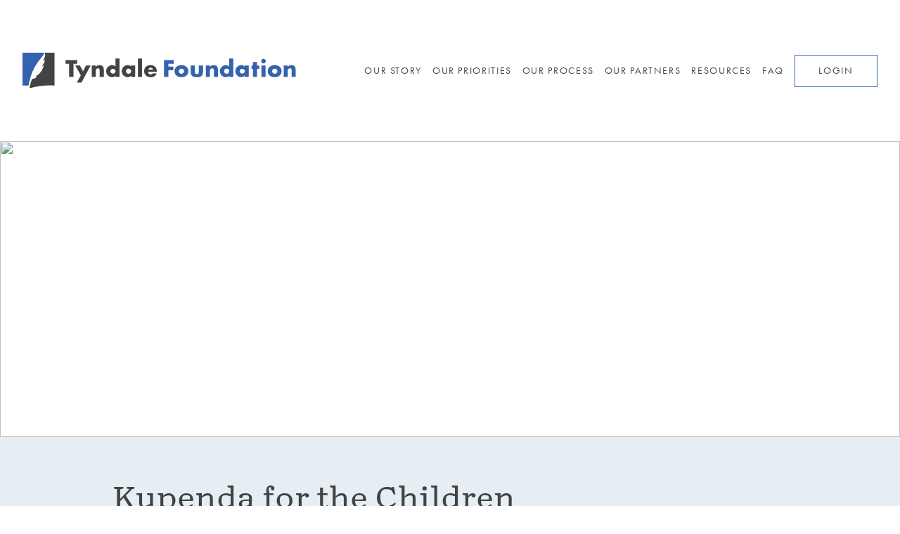

--- FILE ---
content_type: text/html; charset=UTF-8
request_url: https://tyndale.foundation/featured-grantees/kupenda-for-the-children/
body_size: 7133
content:
<!doctype html>
<html lang="en-US">
<head>
  <script src="https://cmp.osano.com/JwE4q1erLZ/b31a1aab-710a-4263-aa11-720658eb44b7/osano.js" type="d80a089ad93612a38a13bd0b-text/javascript"></script>
<meta charset="UTF-8">
    <meta name="viewport" content="width=device-width, initial-scale=1">
    <link rel="icon" type="image/png" href="../assets/images/favicon.png">
    <meta http-equiv="X-Frame-Options" content="SAMEORIGIN">
<!--    <title>--><!-- --><!-- --><!--</title>-->
    <link rel="profile" href="https://gmpg.org/xfn/11">

    <!--     Fonts and icons     -->
    <link rel="preconnect" href="https://fonts.googleapis.com">
    <link rel="preconnect" href="https://fonts.gstatic.com" crossorigin>
    <link rel="preconnect" href="https://fonts.googleapis.com" />
    <link rel="preconnect" href="https://fonts.gstatic.com" crossorigin />
    <link rel="stylesheet" href="https://use.typekit.net/pih6bqs.css" />
    <!-- Font Awesome Icons -->
    <script src="https://ajax.googleapis.com/ajax/libs/jquery/3.6.4/jquery.min.js" type="d80a089ad93612a38a13bd0b-text/javascript"></script>
    <script src="https://kit.fontawesome.com/f4ac6397eb.js" crossorigin="anonymous" type="d80a089ad93612a38a13bd0b-text/javascript"></script>
   
    <!-- Bootstrap CSS -->
    <link href="https://cdn.jsdelivr.net/npm/bootstrap@5.1.1/dist/css/bootstrap.min.css" rel="stylesheet"
        integrity="sha384-F3w7mX95PdgyTmZZMECAngseQB83DfGTowi0iMjiWaeVhAn4FJkqJByhZMI3AhiU" crossorigin="anonymous">

	<title>Kupenda for the Children &#8211; Tyndale Foundation</title>
<meta name='robots' content='max-image-preview:large' />
<link rel="alternate" type="application/rss+xml" title="Tyndale Foundation &raquo; Feed" href="https://tyndale.foundation/feed/" />
<link rel="alternate" type="application/rss+xml" title="Tyndale Foundation &raquo; Comments Feed" href="https://tyndale.foundation/comments/feed/" />
<script type="d80a089ad93612a38a13bd0b-text/javascript">
window._wpemojiSettings = {"baseUrl":"https:\/\/s.w.org\/images\/core\/emoji\/14.0.0\/72x72\/","ext":".png","svgUrl":"https:\/\/s.w.org\/images\/core\/emoji\/14.0.0\/svg\/","svgExt":".svg","source":{"concatemoji":"https:\/\/tyndale.foundation\/wp-includes\/js\/wp-emoji-release.min.js?ver=6.1.1"}};
/*! This file is auto-generated */
!function(e,a,t){var n,r,o,i=a.createElement("canvas"),p=i.getContext&&i.getContext("2d");function s(e,t){var a=String.fromCharCode,e=(p.clearRect(0,0,i.width,i.height),p.fillText(a.apply(this,e),0,0),i.toDataURL());return p.clearRect(0,0,i.width,i.height),p.fillText(a.apply(this,t),0,0),e===i.toDataURL()}function c(e){var t=a.createElement("script");t.src=e,t.defer=t.type="text/javascript",a.getElementsByTagName("head")[0].appendChild(t)}for(o=Array("flag","emoji"),t.supports={everything:!0,everythingExceptFlag:!0},r=0;r<o.length;r++)t.supports[o[r]]=function(e){if(p&&p.fillText)switch(p.textBaseline="top",p.font="600 32px Arial",e){case"flag":return s([127987,65039,8205,9895,65039],[127987,65039,8203,9895,65039])?!1:!s([55356,56826,55356,56819],[55356,56826,8203,55356,56819])&&!s([55356,57332,56128,56423,56128,56418,56128,56421,56128,56430,56128,56423,56128,56447],[55356,57332,8203,56128,56423,8203,56128,56418,8203,56128,56421,8203,56128,56430,8203,56128,56423,8203,56128,56447]);case"emoji":return!s([129777,127995,8205,129778,127999],[129777,127995,8203,129778,127999])}return!1}(o[r]),t.supports.everything=t.supports.everything&&t.supports[o[r]],"flag"!==o[r]&&(t.supports.everythingExceptFlag=t.supports.everythingExceptFlag&&t.supports[o[r]]);t.supports.everythingExceptFlag=t.supports.everythingExceptFlag&&!t.supports.flag,t.DOMReady=!1,t.readyCallback=function(){t.DOMReady=!0},t.supports.everything||(n=function(){t.readyCallback()},a.addEventListener?(a.addEventListener("DOMContentLoaded",n,!1),e.addEventListener("load",n,!1)):(e.attachEvent("onload",n),a.attachEvent("onreadystatechange",function(){"complete"===a.readyState&&t.readyCallback()})),(e=t.source||{}).concatemoji?c(e.concatemoji):e.wpemoji&&e.twemoji&&(c(e.twemoji),c(e.wpemoji)))}(window,document,window._wpemojiSettings);
</script>
<style>
img.wp-smiley,
img.emoji {
	display: inline !important;
	border: none !important;
	box-shadow: none !important;
	height: 1em !important;
	width: 1em !important;
	margin: 0 0.07em !important;
	vertical-align: -0.1em !important;
	background: none !important;
	padding: 0 !important;
}
</style>
	<link rel='stylesheet' id='wp-block-library-css' href='https://tyndale.foundation/wp-includes/css/dist/block-library/style.min.css?ver=6.1.1' media='all' />
<link rel='stylesheet' id='classic-theme-styles-css' href='https://tyndale.foundation/wp-includes/css/classic-themes.min.css?ver=1' media='all' />
<style id='global-styles-inline-css'>
body{--wp--preset--color--black: #000000;--wp--preset--color--cyan-bluish-gray: #abb8c3;--wp--preset--color--white: #ffffff;--wp--preset--color--pale-pink: #f78da7;--wp--preset--color--vivid-red: #cf2e2e;--wp--preset--color--luminous-vivid-orange: #ff6900;--wp--preset--color--luminous-vivid-amber: #fcb900;--wp--preset--color--light-green-cyan: #7bdcb5;--wp--preset--color--vivid-green-cyan: #00d084;--wp--preset--color--pale-cyan-blue: #8ed1fc;--wp--preset--color--vivid-cyan-blue: #0693e3;--wp--preset--color--vivid-purple: #9b51e0;--wp--preset--gradient--vivid-cyan-blue-to-vivid-purple: linear-gradient(135deg,rgba(6,147,227,1) 0%,rgb(155,81,224) 100%);--wp--preset--gradient--light-green-cyan-to-vivid-green-cyan: linear-gradient(135deg,rgb(122,220,180) 0%,rgb(0,208,130) 100%);--wp--preset--gradient--luminous-vivid-amber-to-luminous-vivid-orange: linear-gradient(135deg,rgba(252,185,0,1) 0%,rgba(255,105,0,1) 100%);--wp--preset--gradient--luminous-vivid-orange-to-vivid-red: linear-gradient(135deg,rgba(255,105,0,1) 0%,rgb(207,46,46) 100%);--wp--preset--gradient--very-light-gray-to-cyan-bluish-gray: linear-gradient(135deg,rgb(238,238,238) 0%,rgb(169,184,195) 100%);--wp--preset--gradient--cool-to-warm-spectrum: linear-gradient(135deg,rgb(74,234,220) 0%,rgb(151,120,209) 20%,rgb(207,42,186) 40%,rgb(238,44,130) 60%,rgb(251,105,98) 80%,rgb(254,248,76) 100%);--wp--preset--gradient--blush-light-purple: linear-gradient(135deg,rgb(255,206,236) 0%,rgb(152,150,240) 100%);--wp--preset--gradient--blush-bordeaux: linear-gradient(135deg,rgb(254,205,165) 0%,rgb(254,45,45) 50%,rgb(107,0,62) 100%);--wp--preset--gradient--luminous-dusk: linear-gradient(135deg,rgb(255,203,112) 0%,rgb(199,81,192) 50%,rgb(65,88,208) 100%);--wp--preset--gradient--pale-ocean: linear-gradient(135deg,rgb(255,245,203) 0%,rgb(182,227,212) 50%,rgb(51,167,181) 100%);--wp--preset--gradient--electric-grass: linear-gradient(135deg,rgb(202,248,128) 0%,rgb(113,206,126) 100%);--wp--preset--gradient--midnight: linear-gradient(135deg,rgb(2,3,129) 0%,rgb(40,116,252) 100%);--wp--preset--duotone--dark-grayscale: url('#wp-duotone-dark-grayscale');--wp--preset--duotone--grayscale: url('#wp-duotone-grayscale');--wp--preset--duotone--purple-yellow: url('#wp-duotone-purple-yellow');--wp--preset--duotone--blue-red: url('#wp-duotone-blue-red');--wp--preset--duotone--midnight: url('#wp-duotone-midnight');--wp--preset--duotone--magenta-yellow: url('#wp-duotone-magenta-yellow');--wp--preset--duotone--purple-green: url('#wp-duotone-purple-green');--wp--preset--duotone--blue-orange: url('#wp-duotone-blue-orange');--wp--preset--font-size--small: 13px;--wp--preset--font-size--medium: 20px;--wp--preset--font-size--large: 36px;--wp--preset--font-size--x-large: 42px;--wp--preset--spacing--20: 0.44rem;--wp--preset--spacing--30: 0.67rem;--wp--preset--spacing--40: 1rem;--wp--preset--spacing--50: 1.5rem;--wp--preset--spacing--60: 2.25rem;--wp--preset--spacing--70: 3.38rem;--wp--preset--spacing--80: 5.06rem;}:where(.is-layout-flex){gap: 0.5em;}body .is-layout-flow > .alignleft{float: left;margin-inline-start: 0;margin-inline-end: 2em;}body .is-layout-flow > .alignright{float: right;margin-inline-start: 2em;margin-inline-end: 0;}body .is-layout-flow > .aligncenter{margin-left: auto !important;margin-right: auto !important;}body .is-layout-constrained > .alignleft{float: left;margin-inline-start: 0;margin-inline-end: 2em;}body .is-layout-constrained > .alignright{float: right;margin-inline-start: 2em;margin-inline-end: 0;}body .is-layout-constrained > .aligncenter{margin-left: auto !important;margin-right: auto !important;}body .is-layout-constrained > :where(:not(.alignleft):not(.alignright):not(.alignfull)){max-width: var(--wp--style--global--content-size);margin-left: auto !important;margin-right: auto !important;}body .is-layout-constrained > .alignwide{max-width: var(--wp--style--global--wide-size);}body .is-layout-flex{display: flex;}body .is-layout-flex{flex-wrap: wrap;align-items: center;}body .is-layout-flex > *{margin: 0;}:where(.wp-block-columns.is-layout-flex){gap: 2em;}.has-black-color{color: var(--wp--preset--color--black) !important;}.has-cyan-bluish-gray-color{color: var(--wp--preset--color--cyan-bluish-gray) !important;}.has-white-color{color: var(--wp--preset--color--white) !important;}.has-pale-pink-color{color: var(--wp--preset--color--pale-pink) !important;}.has-vivid-red-color{color: var(--wp--preset--color--vivid-red) !important;}.has-luminous-vivid-orange-color{color: var(--wp--preset--color--luminous-vivid-orange) !important;}.has-luminous-vivid-amber-color{color: var(--wp--preset--color--luminous-vivid-amber) !important;}.has-light-green-cyan-color{color: var(--wp--preset--color--light-green-cyan) !important;}.has-vivid-green-cyan-color{color: var(--wp--preset--color--vivid-green-cyan) !important;}.has-pale-cyan-blue-color{color: var(--wp--preset--color--pale-cyan-blue) !important;}.has-vivid-cyan-blue-color{color: var(--wp--preset--color--vivid-cyan-blue) !important;}.has-vivid-purple-color{color: var(--wp--preset--color--vivid-purple) !important;}.has-black-background-color{background-color: var(--wp--preset--color--black) !important;}.has-cyan-bluish-gray-background-color{background-color: var(--wp--preset--color--cyan-bluish-gray) !important;}.has-white-background-color{background-color: var(--wp--preset--color--white) !important;}.has-pale-pink-background-color{background-color: var(--wp--preset--color--pale-pink) !important;}.has-vivid-red-background-color{background-color: var(--wp--preset--color--vivid-red) !important;}.has-luminous-vivid-orange-background-color{background-color: var(--wp--preset--color--luminous-vivid-orange) !important;}.has-luminous-vivid-amber-background-color{background-color: var(--wp--preset--color--luminous-vivid-amber) !important;}.has-light-green-cyan-background-color{background-color: var(--wp--preset--color--light-green-cyan) !important;}.has-vivid-green-cyan-background-color{background-color: var(--wp--preset--color--vivid-green-cyan) !important;}.has-pale-cyan-blue-background-color{background-color: var(--wp--preset--color--pale-cyan-blue) !important;}.has-vivid-cyan-blue-background-color{background-color: var(--wp--preset--color--vivid-cyan-blue) !important;}.has-vivid-purple-background-color{background-color: var(--wp--preset--color--vivid-purple) !important;}.has-black-border-color{border-color: var(--wp--preset--color--black) !important;}.has-cyan-bluish-gray-border-color{border-color: var(--wp--preset--color--cyan-bluish-gray) !important;}.has-white-border-color{border-color: var(--wp--preset--color--white) !important;}.has-pale-pink-border-color{border-color: var(--wp--preset--color--pale-pink) !important;}.has-vivid-red-border-color{border-color: var(--wp--preset--color--vivid-red) !important;}.has-luminous-vivid-orange-border-color{border-color: var(--wp--preset--color--luminous-vivid-orange) !important;}.has-luminous-vivid-amber-border-color{border-color: var(--wp--preset--color--luminous-vivid-amber) !important;}.has-light-green-cyan-border-color{border-color: var(--wp--preset--color--light-green-cyan) !important;}.has-vivid-green-cyan-border-color{border-color: var(--wp--preset--color--vivid-green-cyan) !important;}.has-pale-cyan-blue-border-color{border-color: var(--wp--preset--color--pale-cyan-blue) !important;}.has-vivid-cyan-blue-border-color{border-color: var(--wp--preset--color--vivid-cyan-blue) !important;}.has-vivid-purple-border-color{border-color: var(--wp--preset--color--vivid-purple) !important;}.has-vivid-cyan-blue-to-vivid-purple-gradient-background{background: var(--wp--preset--gradient--vivid-cyan-blue-to-vivid-purple) !important;}.has-light-green-cyan-to-vivid-green-cyan-gradient-background{background: var(--wp--preset--gradient--light-green-cyan-to-vivid-green-cyan) !important;}.has-luminous-vivid-amber-to-luminous-vivid-orange-gradient-background{background: var(--wp--preset--gradient--luminous-vivid-amber-to-luminous-vivid-orange) !important;}.has-luminous-vivid-orange-to-vivid-red-gradient-background{background: var(--wp--preset--gradient--luminous-vivid-orange-to-vivid-red) !important;}.has-very-light-gray-to-cyan-bluish-gray-gradient-background{background: var(--wp--preset--gradient--very-light-gray-to-cyan-bluish-gray) !important;}.has-cool-to-warm-spectrum-gradient-background{background: var(--wp--preset--gradient--cool-to-warm-spectrum) !important;}.has-blush-light-purple-gradient-background{background: var(--wp--preset--gradient--blush-light-purple) !important;}.has-blush-bordeaux-gradient-background{background: var(--wp--preset--gradient--blush-bordeaux) !important;}.has-luminous-dusk-gradient-background{background: var(--wp--preset--gradient--luminous-dusk) !important;}.has-pale-ocean-gradient-background{background: var(--wp--preset--gradient--pale-ocean) !important;}.has-electric-grass-gradient-background{background: var(--wp--preset--gradient--electric-grass) !important;}.has-midnight-gradient-background{background: var(--wp--preset--gradient--midnight) !important;}.has-small-font-size{font-size: var(--wp--preset--font-size--small) !important;}.has-medium-font-size{font-size: var(--wp--preset--font-size--medium) !important;}.has-large-font-size{font-size: var(--wp--preset--font-size--large) !important;}.has-x-large-font-size{font-size: var(--wp--preset--font-size--x-large) !important;}
.wp-block-navigation a:where(:not(.wp-element-button)){color: inherit;}
:where(.wp-block-columns.is-layout-flex){gap: 2em;}
.wp-block-pullquote{font-size: 1.5em;line-height: 1.6;}
</style>
<link rel='stylesheet' id='tyndale-foundation-custom-css' href='https://tyndale.foundation/wp-content/themes/tyndale-foundation/assets/css/bundle.min.css?ver=8559' media='all' />
<link rel="https://api.w.org/" href="https://tyndale.foundation/wp-json/" /><link rel="alternate" type="application/json" href="https://tyndale.foundation/wp-json/wp/v2/featured-grantees/323" /><link rel="EditURI" type="application/rsd+xml" title="RSD" href="https://tyndale.foundation/xmlrpc.php?rsd" />
<link rel="wlwmanifest" type="application/wlwmanifest+xml" href="https://tyndale.foundation/wp-includes/wlwmanifest.xml" />
<meta name="generator" content="WordPress 6.1.1" />
<link rel="canonical" href="https://tyndale.foundation/featured-grantees/kupenda-for-the-children/" />
<link rel='shortlink' href='https://tyndale.foundation/?p=323' />
<link rel="alternate" type="application/json+oembed" href="https://tyndale.foundation/wp-json/oembed/1.0/embed?url=https%3A%2F%2Ftyndale.foundation%2Ffeatured-grantees%2Fkupenda-for-the-children%2F" />
<link rel="alternate" type="text/xml+oembed" href="https://tyndale.foundation/wp-json/oembed/1.0/embed?url=https%3A%2F%2Ftyndale.foundation%2Ffeatured-grantees%2Fkupenda-for-the-children%2F&#038;format=xml" />
<link rel="icon" href="https://tyndale.foundation/wp-content/uploads/sites/4/2021/11/favicon-32x32-1.png" sizes="32x32" />
<link rel="icon" href="https://tyndale.foundation/wp-content/uploads/sites/4/2021/11/favicon-32x32-1.png" sizes="192x192" />
<link rel="apple-touch-icon" href="https://tyndale.foundation/wp-content/uploads/sites/4/2021/11/favicon-32x32-1.png" />
<meta name="msapplication-TileImage" content="https://tyndale.foundation/wp-content/uploads/sites/4/2021/11/favicon-32x32-1.png" />
		<style id="wp-custom-css">
			#cookie-law-info-again {
	display: block !important;
}		</style>
		    <!-- Google tag (gtag.js) -->
<script async src="https://www.googletagmanager.com/gtag/js?id=G-ZV9BD491TZ" type="d80a089ad93612a38a13bd0b-text/javascript"></script>
<script type="d80a089ad93612a38a13bd0b-text/javascript">
  window.dataLayer = window.dataLayer || [];
  function gtag(){dataLayer.push(arguments);}
  gtag('js', new Date());

  gtag('config', 'G-ZV9BD491TZ');
</script>
</head>

<body data-rsssl=1 class="featured-grantees-template-default single single-featured-grantees postid-323">
<svg xmlns="http://www.w3.org/2000/svg" viewBox="0 0 0 0" width="0" height="0" focusable="false" role="none" style="visibility: hidden; position: absolute; left: -9999px; overflow: hidden;" ><defs><filter id="wp-duotone-dark-grayscale"><feColorMatrix color-interpolation-filters="sRGB" type="matrix" values=" .299 .587 .114 0 0 .299 .587 .114 0 0 .299 .587 .114 0 0 .299 .587 .114 0 0 " /><feComponentTransfer color-interpolation-filters="sRGB" ><feFuncR type="table" tableValues="0 0.49803921568627" /><feFuncG type="table" tableValues="0 0.49803921568627" /><feFuncB type="table" tableValues="0 0.49803921568627" /><feFuncA type="table" tableValues="1 1" /></feComponentTransfer><feComposite in2="SourceGraphic" operator="in" /></filter></defs></svg><svg xmlns="http://www.w3.org/2000/svg" viewBox="0 0 0 0" width="0" height="0" focusable="false" role="none" style="visibility: hidden; position: absolute; left: -9999px; overflow: hidden;" ><defs><filter id="wp-duotone-grayscale"><feColorMatrix color-interpolation-filters="sRGB" type="matrix" values=" .299 .587 .114 0 0 .299 .587 .114 0 0 .299 .587 .114 0 0 .299 .587 .114 0 0 " /><feComponentTransfer color-interpolation-filters="sRGB" ><feFuncR type="table" tableValues="0 1" /><feFuncG type="table" tableValues="0 1" /><feFuncB type="table" tableValues="0 1" /><feFuncA type="table" tableValues="1 1" /></feComponentTransfer><feComposite in2="SourceGraphic" operator="in" /></filter></defs></svg><svg xmlns="http://www.w3.org/2000/svg" viewBox="0 0 0 0" width="0" height="0" focusable="false" role="none" style="visibility: hidden; position: absolute; left: -9999px; overflow: hidden;" ><defs><filter id="wp-duotone-purple-yellow"><feColorMatrix color-interpolation-filters="sRGB" type="matrix" values=" .299 .587 .114 0 0 .299 .587 .114 0 0 .299 .587 .114 0 0 .299 .587 .114 0 0 " /><feComponentTransfer color-interpolation-filters="sRGB" ><feFuncR type="table" tableValues="0.54901960784314 0.98823529411765" /><feFuncG type="table" tableValues="0 1" /><feFuncB type="table" tableValues="0.71764705882353 0.25490196078431" /><feFuncA type="table" tableValues="1 1" /></feComponentTransfer><feComposite in2="SourceGraphic" operator="in" /></filter></defs></svg><svg xmlns="http://www.w3.org/2000/svg" viewBox="0 0 0 0" width="0" height="0" focusable="false" role="none" style="visibility: hidden; position: absolute; left: -9999px; overflow: hidden;" ><defs><filter id="wp-duotone-blue-red"><feColorMatrix color-interpolation-filters="sRGB" type="matrix" values=" .299 .587 .114 0 0 .299 .587 .114 0 0 .299 .587 .114 0 0 .299 .587 .114 0 0 " /><feComponentTransfer color-interpolation-filters="sRGB" ><feFuncR type="table" tableValues="0 1" /><feFuncG type="table" tableValues="0 0.27843137254902" /><feFuncB type="table" tableValues="0.5921568627451 0.27843137254902" /><feFuncA type="table" tableValues="1 1" /></feComponentTransfer><feComposite in2="SourceGraphic" operator="in" /></filter></defs></svg><svg xmlns="http://www.w3.org/2000/svg" viewBox="0 0 0 0" width="0" height="0" focusable="false" role="none" style="visibility: hidden; position: absolute; left: -9999px; overflow: hidden;" ><defs><filter id="wp-duotone-midnight"><feColorMatrix color-interpolation-filters="sRGB" type="matrix" values=" .299 .587 .114 0 0 .299 .587 .114 0 0 .299 .587 .114 0 0 .299 .587 .114 0 0 " /><feComponentTransfer color-interpolation-filters="sRGB" ><feFuncR type="table" tableValues="0 0" /><feFuncG type="table" tableValues="0 0.64705882352941" /><feFuncB type="table" tableValues="0 1" /><feFuncA type="table" tableValues="1 1" /></feComponentTransfer><feComposite in2="SourceGraphic" operator="in" /></filter></defs></svg><svg xmlns="http://www.w3.org/2000/svg" viewBox="0 0 0 0" width="0" height="0" focusable="false" role="none" style="visibility: hidden; position: absolute; left: -9999px; overflow: hidden;" ><defs><filter id="wp-duotone-magenta-yellow"><feColorMatrix color-interpolation-filters="sRGB" type="matrix" values=" .299 .587 .114 0 0 .299 .587 .114 0 0 .299 .587 .114 0 0 .299 .587 .114 0 0 " /><feComponentTransfer color-interpolation-filters="sRGB" ><feFuncR type="table" tableValues="0.78039215686275 1" /><feFuncG type="table" tableValues="0 0.94901960784314" /><feFuncB type="table" tableValues="0.35294117647059 0.47058823529412" /><feFuncA type="table" tableValues="1 1" /></feComponentTransfer><feComposite in2="SourceGraphic" operator="in" /></filter></defs></svg><svg xmlns="http://www.w3.org/2000/svg" viewBox="0 0 0 0" width="0" height="0" focusable="false" role="none" style="visibility: hidden; position: absolute; left: -9999px; overflow: hidden;" ><defs><filter id="wp-duotone-purple-green"><feColorMatrix color-interpolation-filters="sRGB" type="matrix" values=" .299 .587 .114 0 0 .299 .587 .114 0 0 .299 .587 .114 0 0 .299 .587 .114 0 0 " /><feComponentTransfer color-interpolation-filters="sRGB" ><feFuncR type="table" tableValues="0.65098039215686 0.40392156862745" /><feFuncG type="table" tableValues="0 1" /><feFuncB type="table" tableValues="0.44705882352941 0.4" /><feFuncA type="table" tableValues="1 1" /></feComponentTransfer><feComposite in2="SourceGraphic" operator="in" /></filter></defs></svg><svg xmlns="http://www.w3.org/2000/svg" viewBox="0 0 0 0" width="0" height="0" focusable="false" role="none" style="visibility: hidden; position: absolute; left: -9999px; overflow: hidden;" ><defs><filter id="wp-duotone-blue-orange"><feColorMatrix color-interpolation-filters="sRGB" type="matrix" values=" .299 .587 .114 0 0 .299 .587 .114 0 0 .299 .587 .114 0 0 .299 .587 .114 0 0 " /><feComponentTransfer color-interpolation-filters="sRGB" ><feFuncR type="table" tableValues="0.098039215686275 1" /><feFuncG type="table" tableValues="0 0.66274509803922" /><feFuncB type="table" tableValues="0.84705882352941 0.41960784313725" /><feFuncA type="table" tableValues="1 1" /></feComponentTransfer><feComposite in2="SourceGraphic" operator="in" /></filter></defs></svg><div id="page" class="site">
	<a class="skip-link screen-reader-text" href="#primary">Skip to content</a>

	<header class="p--top-25 p--md-top-50 p--lg-top-75">
        <div class="container">
          <div class="row align-items-center">
            <div class="col-lg-4 col-md-12 header-wrap">
              <a  href="https://tyndale.foundation" class="header-wrap__logo">
			  <img class="img-fluid" src="https://tyndale.foundation/wp-content/themes/tyndale-foundation/assets/images/logo.svg" alt="Logo">
              </a>
              <span
                class="navbar-toggler"
                data-bs-toggle="collapse"
                data-bs-target="#main-menu"
                aria-controls="main-menu"
                aria-expanded="false"
                aria-label="Toggle navigation"
              >
			  <img  src="https://tyndale.foundation/wp-content/themes/tyndale-foundation/assets/images/ic_hamburger.svg" alt="Hamburger">
              </span>
            </div>
            <div class="col-lg-8 col-md-12 m--md-top-20 m-padding-0">
              <nav class="navbar navbar-expand-md navbar-light">
                <div class="collapse navbar-collapse" id="main-menu">
				<ul id="menu-primary-menu" class="navbar-nav "><li  id="menu-item-116" class="menu-item menu-item-type-post_type menu-item-object-page menu-item-has-children dropdown nav-item nav-item-116"><a href="https://tyndale.foundation/our-story/" class="nav-link  dropdown-toggle" data-bs-toggle="dropdown" aria-haspopup="true" aria-expanded="false">Our Story</a>
<ul class="dropdown-menu  depth_0">
	<li  id="menu-item-32" class="menu-item menu-item-type-post_type menu-item-object-page nav-item nav-item-32"><a href="https://tyndale.foundation/about/" class="dropdown-item ">About</a></li>
	<li  id="menu-item-462" class="menu-item menu-item-type-post_type menu-item-object-page nav-item nav-item-462"><a href="https://tyndale.foundation/partner-with-us/" class="dropdown-item ">Partner With Us</a></li>
</ul>
</li>
<li  id="menu-item-460" class="menu-item menu-item-type-post_type menu-item-object-page nav-item nav-item-460"><a href="https://tyndale.foundation/our-priorities/" class="nav-link ">Our Priorities</a></li>
<li  id="menu-item-34" class="menu-item menu-item-type-post_type menu-item-object-page menu-item-has-children dropdown nav-item nav-item-34"><a href="https://tyndale.foundation/our-process/" class="nav-link  dropdown-toggle" data-bs-toggle="dropdown" aria-haspopup="true" aria-expanded="false">Our Process</a>
<ul class="dropdown-menu  depth_0">
	<li  id="menu-item-461" class="menu-item menu-item-type-post_type menu-item-object-page nav-item nav-item-461"><a href="https://tyndale.foundation/fiscal-sponsorship/" class="dropdown-item ">Fiscal Sponsorship</a></li>
</ul>
</li>
<li  id="menu-item-464" class="menu-item menu-item-type-post_type menu-item-object-page menu-item-has-children dropdown nav-item nav-item-464"><a href="https://tyndale.foundation/partner-stories/" class="nav-link  dropdown-toggle" data-bs-toggle="dropdown" aria-haspopup="true" aria-expanded="false">Our Partners</a>
<ul class="dropdown-menu  depth_0">
	<li  id="menu-item-386" class="menu-item menu-item-type-post_type menu-item-object-page nav-item nav-item-386"><a href="https://tyndale.foundation/featured-grantees/" class="dropdown-item ">Featured Grantees</a></li>
</ul>
</li>
<li  id="menu-item-144" class="menu-item menu-item-type-post_type menu-item-object-page menu-item-has-children dropdown nav-item nav-item-144"><a href="https://tyndale.foundation/resource-downloads/" class="nav-link  dropdown-toggle" data-bs-toggle="dropdown" aria-haspopup="true" aria-expanded="false">Resources</a>
<ul class="dropdown-menu  depth_0">
	<li  id="menu-item-217" class="menu-item menu-item-type-post_type menu-item-object-page nav-item nav-item-217"><a href="https://tyndale.foundation/blog/" class="dropdown-item ">Blog</a></li>
</ul>
</li>
<li  id="menu-item-33" class="menu-item menu-item-type-post_type menu-item-object-page nav-item nav-item-33"><a href="https://tyndale.foundation/faq/" class="nav-link ">FAQ</a></li>
<li  id="menu-item-85" class="nav-item--button menu-item menu-item-type-custom menu-item-object-custom nav-item nav-item-85"><a target="_blank" href="http://thf.fluxx.io" class="nav-link ">Login</a></li>
</ul>        
                </div>
              </nav>

            </div>
          </div>
        </div>
      </header>
<div class="article-featured-img">
	<img src="" class="img-fluid"/>
</div>
<section class="bg-light-blue section-post-detail">
    <div class="container-960">
	<h1 class="title-1 m--bottom-15">Kupenda for the Children</h1><span class="text-sm strong d-block">May 25, 2022</span>	</div>
</section>

<footer class="site-footer">
    <div class="container">
        <div class="row align-items-center">
            <div
                    class="
                col-md-6
                d-flex
                align-items-center
                m-justify-content-between
              "
            >
                <figure class="m--right-20 site-footer__logo">
                    <a href="https://tyndale.foundation">
                        <img class="img-fuild"
                             src="https://tyndale.foundation/wp-content/themes/tyndale-foundation/assets/images/footer-logo.svg" alt="Logo">

                    </a>
                </figure>
                <div class="footer_sub-links d-flex">
                    <p class="mb-1">
                        ©&ZeroWidthSpace;2026 Tyndale House Foundation
                    </p>
                    <ul class="mb-0">
                        <li>
                            <a href="/privacy-policy">Privacy Policy</a>
                        </li>
                        <li>
						    <a href="https://www.tyndale.com/ccpa-notice" target="_blank">CCPA Notice</a>
                        </li>
                        <li>
                            <a href="/statement-of-faith">Statement of Faith</a>
                        </li>
                    </ul>
                </div>
            </div>
            <div class="col-md-6 social-share">
                <ul>
                    <li>
                        <a href="https://facebook.com/TyndaleHouse" target="_blank"
                        ><img src="https://tyndale.foundation/wp-content/themes/tyndale-foundation/assets/images/ic_facebook.png"
                              alt="Facebook"></a>
                    </li>
                    <li>
                        <a href="https://twitter.com/TyndaleHouse" target="_blank"
                        ><img src="https://tyndale.foundation/wp-content/themes/tyndale-foundation/assets/images/twitter_x_whitebg46x46.png"
                              alt="Twitter"></a>
                    </li>
                    <li>
                        <a href="//pinterest.com/TyndaleHouse/" target="_blank"
                        ><img src="https://tyndale.foundation/wp-content/themes/tyndale-foundation/assets/images/ic_pinterest.png"
                              alt="Pinterest"></a>
                    </li>
                    <li>
                        <a href="//instagram.com/tyndalehouse/" target="_blank"
                        ><img src="https://tyndale.foundation/wp-content/themes/tyndale-foundation/assets/images/ic_instagram.png"
                              alt="Instagram"></a>
                    </li>
                    <li>
                        <a href="//youtube.com/user/TyndaleHP/" target="_blank"
                        ><img src="https://tyndale.foundation/wp-content/themes/tyndale-foundation/assets/images/ic_youtube.png"
                              alt="Youtube"></a>
                    </li>
                </ul>
            </div>
        </div>
    </div>
</footer>
<script src="https://cdn.jsdelivr.net/npm/bootstrap@5.1.1/dist/js/bootstrap.bundle.min.js" integrity="sha384-/bQdsTh/da6pkI1MST/rWKFNjaCP5gBSY4sEBT38Q/9RBh9AH40zEOg7Hlq2THRZ" crossorigin="anonymous" type="d80a089ad93612a38a13bd0b-text/javascript"></script>
		<script type="d80a089ad93612a38a13bd0b-text/javascript">
		/* <![CDATA[ */
			cli_cookiebar_settings='{"animate_speed_hide":"500","animate_speed_show":"500","background":"rgba(255, 255, 255, 0.97)","border":"#b1a6a6c2","border_on":false,"button_1_button_colour":"rgb(97, 162, 41)","button_1_button_hover":"rgb(97, 162, 41)","button_1_link_colour":"#fff","button_1_as_button":true,"button_1_new_win":false,"button_2_button_colour":"rgb(255, 255, 255)","button_2_button_hover":"rgb(255, 255, 255)","button_2_link_colour":"#898888","button_2_as_button":true,"button_2_hidebar":false,"button_2_nofollow":false,"button_3_button_colour":"rgb(97, 162, 41)","button_3_button_hover":"rgb(97, 162, 41)","button_3_link_colour":"#fff","button_3_as_button":true,"button_3_new_win":false,"button_4_button_colour":"rgb(255, 255, 255)","button_4_button_hover":"rgb(255, 255, 255)","button_4_link_colour":"#898888","button_4_as_button":true,"button_7_button_colour":"rgb(97, 162, 41)","button_7_button_hover":"rgb(97, 162, 41)","button_7_link_colour":"#fff","button_7_as_button":true,"button_7_new_win":false,"font_family":"inherit","header_fix":false,"notify_animate_hide":true,"notify_animate_show":false,"notify_div_id":"#cookie-law-info-bar","notify_position_horizontal":"right","notify_position_vertical":"bottom","scroll_close":false,"scroll_close_reload":false,"accept_close_reload":false,"reject_close_reload":false,"showagain_tab":false,"showagain_background":"#fff","showagain_border":"#000","showagain_div_id":"#cookie-law-info-again","showagain_x_position":"100px","text":"#333","show_once_yn":false,"show_once":"10000","logging_on":false,"as_popup":false,"popup_overlay":true,"bar_heading_text":"","cookie_bar_as":"banner","cookie_setting_popup":true,"accept_all":true,"js_script_blocker":false,"popup_showagain_position":"bottom-right","widget_position":"left","button_1_style":[["margin","5px 5px 5px 30px"],["border-radius","0"],["padding","8px 25px 8px 25px"]],"button_2_style":[],"button_3_style":[["margin","5px 5px 5px 5px"],["border-radius","0"],["padding","8px 25px 8px 25px"]],"button_4_style":[["border-bottom","1px solid"],["text-decoration","none"]],"button_5_style":{"0":["float","right"],"1":["text-decoration","none"],"2":["color","#333"],"3":["background-color","rgba(0, 0, 0, 0)"],"6":["background-color","rgba(0, 0, 0, 0)"]},"button_7_style":[["margin","5px 5px 5px 30px"],["border-radius","0"],["padding","8px 25px 8px 25px"]],"accept_close_page_navigation":false}';
		/* ]]> */
		</script>
		<script src='https://tyndale.foundation/wp-content/themes/tyndale-foundation/assets/js/jquery.min.js?ver=1.0.0' id='tyndale-foundation-jquery-js' type="d80a089ad93612a38a13bd0b-text/javascript"></script>
<script id='tyndale-foundation-custom-site-js-extra' type="d80a089ad93612a38a13bd0b-text/javascript">
var object_name = {"templateUrl":"https:\/\/tyndale.foundation\/wp-content\/themes\/tyndale-foundation"};
</script>
<script src='https://tyndale.foundation/wp-content/themes/tyndale-foundation/assets/js/site.js?ver=2526' id='tyndale-foundation-custom-site-js' type="d80a089ad93612a38a13bd0b-text/javascript"></script>
<script src="/cdn-cgi/scripts/7d0fa10a/cloudflare-static/rocket-loader.min.js" data-cf-settings="d80a089ad93612a38a13bd0b-|49" defer></script><script defer src="https://static.cloudflareinsights.com/beacon.min.js/vcd15cbe7772f49c399c6a5babf22c1241717689176015" integrity="sha512-ZpsOmlRQV6y907TI0dKBHq9Md29nnaEIPlkf84rnaERnq6zvWvPUqr2ft8M1aS28oN72PdrCzSjY4U6VaAw1EQ==" data-cf-beacon='{"version":"2024.11.0","token":"4be1ee87aa504d5eaeb7ebc1c3721adf","r":1,"server_timing":{"name":{"cfCacheStatus":true,"cfEdge":true,"cfExtPri":true,"cfL4":true,"cfOrigin":true,"cfSpeedBrain":true},"location_startswith":null}}' crossorigin="anonymous"></script>
</body>
</html>


--- FILE ---
content_type: text/css
request_url: https://tyndale.foundation/wp-content/themes/tyndale-foundation/assets/css/bundle.min.css?ver=8559
body_size: 11734
content:
/* Dark */
/* Brand Blue */
/* Gold Brighter */
/* white */
/* white */
/**
* Mixin for font size compile to "rem" units by passing in px value.
*
* `@include font-size(12);`
***************************************************/
/*
* MEDIA
* ***********************************/
:root {
  --theme-primary: #fff;
  --theme-on-primary: #000;
  --asperatio-16x9: calc(9 / 16 * 100%);
  --font-futura: futura-pt;
  --font-turnip: turnip-re;
  --font-style-body: normal;
  --font-weight-body: 400;
  --font-line-height-body: 1.42857143;
  --base-font-size: 1rem;
}

@media (prefers-reduced-motion: no-preference) {
  :root {
    scroll-behavior: smooth;
  }
}

body {
  margin: 0;
  font-family: var(--font-futura, "futura-pt");
  font-size: var(--base-font-size, 1rem);
  line-height: var(--font-line-height-body, 1.42857);
  font-style: var(--font-style-body, normal);
  font-weight: var(--font-weight-body, 400);
  background-color: var(--theme-primary, #fff);
  color: var(--theme-on-primary, #000);
  -webkit-font-smoothing: antialiased;
  -webkit-text-size-adjust: 100%;
  -webkit-tap-highlight-color: transparent;
}

@media screen and (-ms-high-contrast: active), (-ms-high-contrast: none) {
  body {
    font-family: "futura-pt";
  }
}

h1,
h2,
h3,
h4,
h5,
h6,
figure {
  margin: 0;
  font-family: var(--font-futura, "futura-pt");
}

@media screen and (-ms-high-contrast: active), (-ms-high-contrast: none) {
  h1,
  h2,
  h3,
  h4,
  h5,
  h6,
  figure {
    font-family: "futura-pt";
  }
}

img {
  vertical-align: middle;
}

a {
  color: #3462ae;
  text-decoration: none;
}

a:hover {
  text-decoration: underline;
}

[class*="title-"] {
  font-family: var(--font-turnip, "turnip-re");
  font-weight: 400;
  line-height: 130%;
  color: #414342;
}

@media screen and (-ms-high-contrast: active), (-ms-high-contrast: none) {
  [class*="title-"] {
    font-family: "turnip-re";
  }
}

@media only screen and (min-width: 992px) {
  .title-1 {
    --ct-font-size-this: 2.5rem;
    font-size: var(--ct-font-size-this, 2.5rem);
  }
}

@media only screen and (min-width: 992px) and (-ms-high-contrast: active), only screen and (min-width: 992px) and (-ms-high-contrast: none) {
  .title-1 {
    /* not supported */
    font-size: 2.5rem;
    /* This is fallback font for old browsers */
  }
}

@media only screen and (max-width: 991px) {
  .title-1 {
    --ct-font-size-this: 1.5rem;
    font-size: var(--ct-font-size-this, 1.5rem);
  }
}

@media only screen and (max-width: 991px) and (-ms-high-contrast: active), only screen and (max-width: 991px) and (-ms-high-contrast: none) {
  .title-1 {
    /* not supported */
    font-size: 1.5rem;
    /* This is fallback font for old browsers */
  }
}

.title-2 {
  font-weight: 600;
  font-family: var(--font-futura, "futura-pt");
  letter-spacing: 0.12em;
}

@media screen and (-ms-high-contrast: active), (-ms-high-contrast: none) {
  .title-2 {
    font-family: "futura-pt";
  }
}

@media only screen and (min-width: 992px) {
  .title-2 {
    --ct-font-size-this: 2rem;
    font-size: var(--ct-font-size-this, 2rem);
  }
}

@media only screen and (min-width: 992px) and (-ms-high-contrast: active), only screen and (min-width: 992px) and (-ms-high-contrast: none) {
  .title-2 {
    /* not supported */
    font-size: 2rem;
    /* This is fallback font for old browsers */
  }
}

@media only screen and (min-width: 768px) and (max-width: 991px) {
  .title-2 {
    --ct-font-size-this: 1.25rem;
    font-size: var(--ct-font-size-this, 1.25rem);
  }
}

@media only screen and (min-width: 768px) and (max-width: 991px) and (-ms-high-contrast: active), only screen and (min-width: 768px) and (max-width: 991px) and (-ms-high-contrast: none) {
  .title-2 {
    /* not supported */
    font-size: 1.25rem;
    /* This is fallback font for old browsers */
  }
}

@media only screen and (max-width: 767px) {
  .title-2 {
    --ct-font-size-this: 1rem;
    font-size: var(--ct-font-size-this, 1rem);
  }
}

@media only screen and (max-width: 767px) and (-ms-high-contrast: active), only screen and (max-width: 767px) and (-ms-high-contrast: none) {
  .title-2 {
    /* not supported */
    font-size: 1rem;
    /* This is fallback font for old browsers */
  }
}

.title-3 {
  font-family: var(--font-futura, "futura-pt");
  font-weight: 600;
  letter-spacing: 0.12em;
}

@media screen and (-ms-high-contrast: active), (-ms-high-contrast: none) {
  .title-3 {
    font-family: "futura-pt";
  }
}

@media only screen and (min-width: 992px) {
  .title-3 {
    --ct-font-size-this: 2rem;
    font-size: var(--ct-font-size-this, 2rem);
  }
}

@media only screen and (min-width: 992px) and (-ms-high-contrast: active), only screen and (min-width: 992px) and (-ms-high-contrast: none) {
  .title-3 {
    /* not supported */
    font-size: 2rem;
    /* This is fallback font for old browsers */
  }
}

@media only screen and (min-width: 768px) and (max-width: 991px) {
  .title-3 {
    --ct-font-size-this: 1.25rem;
    font-size: var(--ct-font-size-this, 1.25rem);
  }
}

@media only screen and (min-width: 768px) and (max-width: 991px) and (-ms-high-contrast: active), only screen and (min-width: 768px) and (max-width: 991px) and (-ms-high-contrast: none) {
  .title-3 {
    /* not supported */
    font-size: 1.25rem;
    /* This is fallback font for old browsers */
  }
}

@media only screen and (max-width: 767px) {
  .title-3 {
    --ct-font-size-this: 1rem;
    font-size: var(--ct-font-size-this, 1rem);
  }
}

@media only screen and (max-width: 767px) and (-ms-high-contrast: active), only screen and (max-width: 767px) and (-ms-high-contrast: none) {
  .title-3 {
    /* not supported */
    font-size: 1rem;
    /* This is fallback font for old browsers */
  }
}

.title-4 {
  font-family: var(--font-futura, "futura-pt");
  font-weight: 600;
  letter-spacing: 0.12em;
  text-transform: uppercase;
}

@media screen and (-ms-high-contrast: active), (-ms-high-contrast: none) {
  .title-4 {
    font-family: "futura-pt";
  }
}

@media only screen and (min-width: 992px) {
  .title-4 {
    --ct-font-size-this: 1.5rem;
    font-size: var(--ct-font-size-this, 1.5rem);
  }
}

@media only screen and (min-width: 992px) and (-ms-high-contrast: active), only screen and (min-width: 992px) and (-ms-high-contrast: none) {
  .title-4 {
    /* not supported */
    font-size: 1.5rem;
    /* This is fallback font for old browsers */
  }
}

@media only screen and (min-width: 768px) and (max-width: 991px) {
  .title-4 {
    --ct-font-size-this: 1.25rem;
    font-size: var(--ct-font-size-this, 1.25rem);
  }
}

@media only screen and (min-width: 768px) and (max-width: 991px) and (-ms-high-contrast: active), only screen and (min-width: 768px) and (max-width: 991px) and (-ms-high-contrast: none) {
  .title-4 {
    /* not supported */
    font-size: 1.25rem;
    /* This is fallback font for old browsers */
  }
}

@media only screen and (max-width: 767px) {
  .title-4 {
    --ct-font-size-this: 1rem;
    font-size: var(--ct-font-size-this, 1rem);
  }
}

@media only screen and (max-width: 767px) and (-ms-high-contrast: active), only screen and (max-width: 767px) and (-ms-high-contrast: none) {
  .title-4 {
    /* not supported */
    font-size: 1rem;
    /* This is fallback font for old browsers */
  }
}

.title-4 .designation {
  font-weight: 400;
  font-style: italic;
}

.link-lg {
  font-family: var(--font-futura, "futura-pt");
  text-transform: uppercase;
  letter-spacing: 0.12em;
  font-weight: 600;
}

@media screen and (-ms-high-contrast: active), (-ms-high-contrast: none) {
  .link-lg {
    font-family: "futura-pt";
  }
}

@media only screen and (min-width: 992px) {
  .link-lg {
    --ct-font-size-this: 1.25rem;
    font-size: var(--ct-font-size-this, 1.25rem);
  }
}

@media only screen and (min-width: 992px) and (-ms-high-contrast: active), only screen and (min-width: 992px) and (-ms-high-contrast: none) {
  .link-lg {
    /* not supported */
    font-size: 1.25rem;
    /* This is fallback font for old browsers */
  }
}

@media only screen and (min-width: 768px) and (max-width: 991px) {
  .link-lg {
    --ct-font-size-this: 1rem;
    font-size: var(--ct-font-size-this, 1rem);
  }
}

@media only screen and (min-width: 768px) and (max-width: 991px) and (-ms-high-contrast: active), only screen and (min-width: 768px) and (max-width: 991px) and (-ms-high-contrast: none) {
  .link-lg {
    /* not supported */
    font-size: 1rem;
    /* This is fallback font for old browsers */
  }
}

@media only screen and (min-width: 320px) and (max-width: 767px) {
  .link-lg {
    --ct-font-size-this: 0.875rem;
    font-size: var(--ct-font-size-this, 0.875rem);
  }
}

@media only screen and (min-width: 320px) and (max-width: 767px) and (-ms-high-contrast: active), only screen and (min-width: 320px) and (max-width: 767px) and (-ms-high-contrast: none) {
  .link-lg {
    /* not supported */
    font-size: 0.875rem;
    /* This is fallback font for old browsers */
  }
}

.link-lg:hover {
  text-decoration: none;
}

.link-lg.link-lg--gold {
  color: #ffb700;
}

.link-lg.link-lg--gold:hover {
  color: #ffb700;
}

.link-lg.link-lg--blue {
  color: #3462ae;
}

.link-lg.link-lg--blue:hover {
  color: #3462ae;
}

.text-lg {
  font-family: var(--font-turnip, "turnip-re");
  color: #ffffff;
}

@media screen and (-ms-high-contrast: active), (-ms-high-contrast: none) {
  .text-lg {
    font-family: "turnip-re";
  }
}

@media only screen and (min-width: 992px) {
  .text-lg {
    --ct-font-size-this: 1.5rem;
    font-size: var(--ct-font-size-this, 1.5rem);
  }
}

@media only screen and (min-width: 992px) and (-ms-high-contrast: active), only screen and (min-width: 992px) and (-ms-high-contrast: none) {
  .text-lg {
    /* not supported */
    font-size: 1.5rem;
    /* This is fallback font for old browsers */
  }
}

@media only screen and (min-width: 768px) and (max-width: 991px) {
  .text-lg {
    --ct-font-size-this: 1.25rem;
    font-size: var(--ct-font-size-this, 1.25rem);
  }
}

@media only screen and (min-width: 768px) and (max-width: 991px) and (-ms-high-contrast: active), only screen and (min-width: 768px) and (max-width: 991px) and (-ms-high-contrast: none) {
  .text-lg {
    /* not supported */
    font-size: 1.25rem;
    /* This is fallback font for old browsers */
  }
}

@media only screen and (min-width: 320px) and (max-width: 767px) {
  .text-lg {
    --ct-font-size-this: 0.875rem;
    font-size: var(--ct-font-size-this, 0.875rem);
  }
}

@media only screen and (min-width: 320px) and (max-width: 767px) and (-ms-high-contrast: active), only screen and (min-width: 320px) and (max-width: 767px) and (-ms-high-contrast: none) {
  .text-lg {
    /* not supported */
    font-size: 0.875rem;
    /* This is fallback font for old browsers */
  }
}

.text-sm {
  font-family: var(--font-futura, "futura-pt");
  color: #414342;
}

@media screen and (-ms-high-contrast: active), (-ms-high-contrast: none) {
  .text-sm {
    font-family: "futura-pt";
  }
}

@media only screen and (min-width: 992px) {
  .text-sm {
    --ct-font-size-this: 1.5rem;
    font-size: var(--ct-font-size-this, 1.5rem);
  }
}

@media only screen and (min-width: 992px) and (-ms-high-contrast: active), only screen and (min-width: 992px) and (-ms-high-contrast: none) {
  .text-sm {
    /* not supported */
    font-size: 1.5rem;
    /* This is fallback font for old browsers */
  }
}

@media only screen and (min-width: 768px) and (max-width: 991px) {
  .text-sm {
    --ct-font-size-this: 1rem;
    font-size: var(--ct-font-size-this, 1rem);
  }
}

@media only screen and (min-width: 768px) and (max-width: 991px) and (-ms-high-contrast: active), only screen and (min-width: 768px) and (max-width: 991px) and (-ms-high-contrast: none) {
  .text-sm {
    /* not supported */
    font-size: 1rem;
    /* This is fallback font for old browsers */
  }
}

@media only screen and (max-width: 767px) {
  .text-sm {
    --ct-font-size-this: 0.875rem;
    font-size: var(--ct-font-size-this, 0.875rem);
  }
}

@media only screen and (max-width: 767px) and (-ms-high-contrast: active), only screen and (max-width: 767px) and (-ms-high-contrast: none) {
  .text-sm {
    /* not supported */
    font-size: 0.875rem;
    /* This is fallback font for old browsers */
  }
}

.letter-spacing-0 {
  letter-spacing: 0em;
}

.color-blue {
  color: #3462ae;
}

.strong,
strong {
  font-weight: 600;
}

.bg-white {
  background-color: #ffffff;
}

.color-gold {
  color: #ffb700;
}

.border-top-gold {
  border-top: 8px solid #e1a91c;
}

.bg-light-blue {
  background-color: #e6edf3;
}

.color-white {
  color: #ffffff;
}

.color-dark {
  color: #414342;
}

.border-bottom-gold {
  border-bottom: 8px solid #e1a91c;
}

.font-turnip {
  font-family: var(--font-turnip, "turnip-re");
}

@media screen and (-ms-high-contrast: active), (-ms-high-contrast: none) {
  .font-turnip {
    font-family: "turnip-re";
  }
}

@media (max-width: 767px) {
  .p-m-0 {
    padding: 15px !important;
  }
  .m--xs-top-40 {
    margin-top: 40px;
  }
}

@media only screen and (min-width: 768px) and (max-width: 991px) {
  .header-wrap {
    text-align: center;
  }
}

@media only screen and (min-width: 320px) and (max-width: 767px) {
  .header-wrap {
    display: -webkit-box;
    display: -ms-flexbox;
    display: flex;
    -webkit-box-pack: justify;
        -ms-flex-pack: justify;
            justify-content: space-between;
    -webkit-box-align: center;
        -ms-flex-align: center;
            align-items: center;
  }
}

@media only screen and (min-width: 768px) and (max-width: 991px) {
  .header-wrap .header-wrap__logo img {
    width: 342px;
  }
}

@media only screen and (min-width: 320px) and (max-width: 767px) {
  .header-wrap .header-wrap__logo img {
    width: 218px;
  }
}

.header-wrap .header-wrap__logo:visited {
  outline: none;
}

.navbar-toggler {
  padding: 0;
  cursor: pointer;
}

.navbar {
  padding: 0;
}

@media only screen and (min-width: 992px) {
  .navbar .navbar-collapse {
    -webkit-box-pack: end;
        -ms-flex-pack: end;
            justify-content: flex-end;
  }
}

@media only screen and (min-width: 768px) and (max-width: 991px) {
  .navbar .navbar-collapse {
    -webkit-box-pack: center;
        -ms-flex-pack: center;
            justify-content: center;
  }
}

.navbar-collapse .navbar-nav {
  -webkit-box-align: center;
      -ms-flex-align: center;
          align-items: center;
}

.navbar-collapse .navbar-nav .nav-item {
  margin-right: 15px;
}

.navbar-collapse .navbar-nav .nav-item:last-of-type {
  margin-right: 0;
}

.navbar-collapse .navbar-nav .nav-item.nav-item--button .nav-link {
  border: 1px solid #3462ae;
  min-width: 118px;
  min-height: 46px;
  display: -webkit-inline-box;
  display: -ms-inline-flexbox;
  display: inline-flex;
  -webkit-box-pack: center;
      -ms-flex-pack: center;
          justify-content: center;
  -webkit-box-align: center;
      -ms-flex-align: center;
          align-items: center;
}

.navbar-collapse .navbar-nav .nav-item.nav-item--button .nav-link:hover {
  text-decoration: none;
  background-color: #3462ae;
  color: #ffffff;
}

.navbar-collapse .navbar-nav .nav-item .nav-link {
  color: #414342;
  --ct-font-size-this: .85rem;
  font-size: var(--ct-font-size-this, .85rem);
  padding: 0;
  text-transform: uppercase;
  letter-spacing: 0.12em;
}

@media screen and (-ms-high-contrast: active), (-ms-high-contrast: none) {
  .navbar-collapse .navbar-nav .nav-item .nav-link {
    /* not supported */
    font-size: .85rem;
    /* This is fallback font for old browsers */
  }
}

.navbar-collapse .navbar-nav .nav-item .nav-link:hover {
  color: #414342;
  text-decoration: underline;
}

.navbar-collapse .navbar-nav .nav-item .nav-link.active {
  color: #3462ae;
  text-decoration: underline;
}

.current-menu-item a.nav-link {
  color: #3462ae;
  text-decoration: underline;
}

.navbar-nav ul.dropdown-menu {
  -webkit-box-shadow: 0px 4px 4px 0px rgba(0, 0, 0, 0.25);
          box-shadow: 0px 4px 4px 0px rgba(0, 0, 0, 0.25);
  padding: 0;
  border: 0;
  border-radius: 0;
}

@media only screen and (min-width: 992px) {
  .navbar-nav ul.dropdown-menu {
    min-width: 170px;
  }
}

.navbar-nav ul.dropdown-menu .nav-item {
  margin-right: 0;
}

.navbar-nav ul.dropdown-menu > li > .dropdown-item {
  padding: 8px 20px;
  --ct-font-size-this: 1rem;
  font-size: var(--ct-font-size-this, 1rem);
}

@media screen and (-ms-high-contrast: active), (-ms-high-contrast: none) {
  .navbar-nav ul.dropdown-menu > li > .dropdown-item {
    /* not supported */
    font-size: 1rem;
    /* This is fallback font for old browsers */
  }
}

.navbar-nav ul.dropdown-menu > li > .dropdown-item:hover {
  color: #ffffff;
  background-color: rgba(52, 99, 174, 0.8);
  text-decoration: none;
}

.navbar-nav ul.dropdown-menu > li.current-menu-item > .dropdown-item,
.navbar-nav ul.dropdown-menu > li.current-menu-item > .active {
  color: #ffffff;
  background-color: rgba(52, 99, 174, 0.8);
  text-decoration: none;
}

.navbar-nav ul.dropdown-menu > li.current-menu-item > .dropdown-item:hover,
.navbar-nav ul.dropdown-menu > li.current-menu-item > .active:hover {
  color: #ffffff;
  background-color: rgba(52, 99, 174, 0.8);
  text-decoration: none;
}

.menu-item-has-children {
  position: relative;
}

@media only screen and (min-width: 768px) {
  .menu-item-has-children:hover ul.dropdown-menu {
    display: block;
  }
}

.dropdown-item.active,
.dropdown-item:active {
  color: #3462ae;
  background-color: transparent;
}

a.dropdown-toggle::after {
  display: none;
}

span.caret.dropdown-toggle {
  display: none;
}

@media only screen and (max-width: 767px) {
  span.caret.dropdown-toggle {
    position: absolute;
    right: 0;
    top: -8px;
    width: 35px;
    height: 35px;
    display: -webkit-box;
    display: -ms-flexbox;
    display: flex;
    -webkit-box-align: center;
        -ms-flex-align: center;
            align-items: center;
    -webkit-box-pack: right;
        -ms-flex-pack: right;
            justify-content: right;
    font-size: 22px;
    color: #fff;
  }
}

@media screen and (min-width: 768px) {
  .navbar-toggler {
    display: none;
  }
}

@media screen and (max-width: 767px) {
  .navbar-collapse {
    margin-top: 10px;
  }
  .navbar-collapse .navbar-nav {
    background-color: #3462ae;
    -webkit-box-align: start;
        -ms-flex-align: start;
            align-items: flex-start;
    padding: 1.2rem 0.9rem;
  }
  .navbar-collapse .navbar-nav .nav-item {
    margin-right: 0;
    margin-bottom: 15px;
    width: 100%;
  }
  .navbar-collapse .navbar-nav .nav-item:last-of-type {
    margin-bottom: 0;
  }
  .navbar-collapse .navbar-nav .nav-item.nav-item--button .nav-link {
    border-color: #ffffff;
    min-width: 100px;
    min-height: 40px;
  }
  .navbar-collapse .navbar-nav .nav-item .nav-link {
    color: #ffffff;
    --ct-font-size-this: 0.875rem;
    font-size: var(--ct-font-size-this, 0.875rem);
  }
}

@media screen and (max-width: 767px) and (-ms-high-contrast: active), screen and (max-width: 767px) and (-ms-high-contrast: none) {
  .navbar-collapse .navbar-nav .nav-item .nav-link {
    /* not supported */
    font-size: 0.875rem;
    /* This is fallback font for old browsers */
  }
}

@media screen and (max-width: 767px) {
  .navbar-collapse .navbar-nav .nav-item .nav-link:hover {
    color: #ffffff;
  }
  .navbar-collapse .navbar-nav .nav-item .nav-link.active {
    color: #ffffff;
    text-decoration: underline;
  }
  .navbar-nav ul.dropdown-menu .nav-item {
    margin-bottom: 0;
  }
  .navbar-nav ul.dropdown-menu > li > .dropdown-item {
    padding: 8px 20px;
    --ct-font-size-this: 1rem;
    font-size: var(--ct-font-size-this, 1rem);
  }
}

@media screen and (max-width: 767px) and (-ms-high-contrast: active), screen and (max-width: 767px) and (-ms-high-contrast: none) {
  .navbar-nav ul.dropdown-menu > li > .dropdown-item {
    /* not supported */
    font-size: 1rem;
    /* This is fallback font for old browsers */
  }
}

.banner {
  position: relative;
}

@media only screen and (min-width: 992px) {
  .banner {
    margin-top: 75px;
  }
}

@media only screen and (min-width: 768px) and (max-width: 991px) {
  .banner {
    margin-top: 40px;
  }
}

@media only screen and (min-width: 320px) and (max-width: 767px) {
  .banner {
    margin-top: 25px;
  }
}

.banner .banner__video {
  width: 100%;
  -o-object-fit: cover;
     object-fit: cover;
}

@media only screen and (min-width: 992px) {
  .banner .banner__video {
    height: 809px;
  }
}

@media only screen and (min-width: 768px) and (max-width: 991px) {
  .banner .banner__video {
    height: 432px;
  }
}

@media only screen and (min-width: 320px) and (max-width: 767px) {
  .banner .banner__video {
    height: 211px;
  }
}

.banner .banner__overlay-multiply {
  background-color: rgba(225, 169, 28, 0.4);
  height: 100%;
  width: 100%;
  mix-blend-mode: multiply;
}

.banner .banner__overlay-multiply--gold-bright {
  background-color: rgba(255, 183, 0, 0.4);
}

.banner .banner__overlay-multiply--orange {
  background-color: rgba(237, 124, 49, 0.5);
}

.banner .banner__content {
  background-color: #414342;
  max-width: 750px;
  position: absolute;
  top: 50%;
  left: 50%;
  -webkit-transform: translate(-50%, -50%);
          transform: translate(-50%, -50%);
}

@media only screen and (min-width: 992px) {
  .banner .banner__content {
    padding: 60px;
  }
}

@media only screen and (min-width: 768px) and (max-width: 991px) {
  .banner .banner__content {
    padding: 30px 45px;
    left: 50%;
    -webkit-transform: translate(-50%, -50%);
            transform: translate(-50%, -50%);
  }
}

@media only screen and (max-width: 767px) {
  .banner .banner__content {
    padding: 10px;
    left: 0;
    -webkit-transform: translate(0%, -50%);
            transform: translate(0%, -50%);
    margin: 0 40px;
  }
}

@media only screen and (min-width: 992px) {
  .banner .banner__content .text-lg {
    margin-bottom: 50px;
  }
}

@media only screen and (max-width: 991px) {
  .banner .banner__content .text-lg {
    margin-bottom: 15px;
  }
}

.banner .banner__content.banner__content--image {
  position: static;
  -webkit-transform: none;
          transform: none;
}

@media only screen and (min-width: 992px) {
  .banner .banner__content.banner__content--image {
    width: 720px;
    padding: 50px;
  }
}

@media only screen and (min-width: 768px) and (max-width: 991px) {
  .banner .banner__content.banner__content--image {
    width: 100%;
    max-width: 369px;
    padding: 15px 25px;
  }
}

@media only screen and (max-width: 767px) {
  .banner .banner__content.banner__content--image {
    width: auto;
    padding: 10px 20px;
  }
}

@media only screen and (min-width: 840px) {
  .container {
    max-width: 1240px;
  }
}

@media only screen and (min-width: 320px) and (max-width: 767px) {
  .container {
    max-width: 100%;
  }
}

@media only screen and (min-width: 840px) {
  .container.container--1170 {
    max-width: 1170px;
  }
}

@media only screen and (min-width: 320px) and (max-width: 767px) {
  .container.container--1170 {
    max-width: 100%;
  }
}

.aspect-ratio-16x9::before {
  content: " ";
  display: block;
  padding-top: var(--ct-aspect-ratio-16x9, calc(9 / 16 * 100%));
  aspect-ratio: 16/9;
}

@media screen and (-ms-high-contrast: active), (-ms-high-contrast: none) {
  .aspect-ratio-16x9::before {
    padding-top: calc(9 / 16 * 100%);
  }
}

.outline-circle {
  border-radius: 50%;
  display: -webkit-inline-box;
  display: -ms-inline-flexbox;
  display: inline-flex;
  -webkit-box-align: center;
      -ms-flex-align: center;
          align-items: center;
  -webkit-box-pack: center;
      -ms-flex-pack: center;
          justify-content: center;
}

.outline-circle.outline-circle--gold {
  border: 2px solid #ffb700;
}

.outline-circle.outline-circle--gold .fas {
  color: #ffb700;
}

.outline-circle.outline-circle--blue {
  border: 2px solid #3462ae;
}

.outline-circle.outline-circle--blue .fas {
  color: #3462ae;
}

@media only screen and (min-width: 992px) {
  .outline-circle {
    height: 48px;
    width: 48px;
  }
}

@media only screen and (min-width: 768px) and (max-width: 991px) {
  .outline-circle {
    height: 36px;
    width: 36px;
  }
}

@media only screen and (min-width: 320px) and (max-width: 767px) {
  .outline-circle {
    height: 26px;
    width: 26px;
  }
}

@media only screen and (min-width: 992px) {
  .outline-circle .fas {
    --ct-font-size-this: 1.375rem;
    font-size: var(--ct-font-size-this, 1.375rem);
  }
}

@media only screen and (min-width: 992px) and (-ms-high-contrast: active), only screen and (min-width: 992px) and (-ms-high-contrast: none) {
  .outline-circle .fas {
    /* not supported */
    font-size: 1.375rem;
    /* This is fallback font for old browsers */
  }
}

@media only screen and (min-width: 768px) and (max-width: 991px) {
  .outline-circle .fas {
    --ct-font-size-this: 1.125rem;
    font-size: var(--ct-font-size-this, 1.125rem);
  }
}

@media only screen and (min-width: 768px) and (max-width: 991px) and (-ms-high-contrast: active), only screen and (min-width: 768px) and (max-width: 991px) and (-ms-high-contrast: none) {
  .outline-circle .fas {
    /* not supported */
    font-size: 1.125rem;
    /* This is fallback font for old browsers */
  }
}

@media only screen and (min-width: 320px) and (max-width: 767px) {
  .outline-circle .fas {
    --ct-font-size-this: 0.875rem;
    font-size: var(--ct-font-size-this, 0.875rem);
  }
}

@media only screen and (min-width: 320px) and (max-width: 767px) and (-ms-high-contrast: active), only screen and (min-width: 320px) and (max-width: 767px) and (-ms-high-contrast: none) {
  .outline-circle .fas {
    /* not supported */
    font-size: 0.875rem;
    /* This is fallback font for old browsers */
  }
}

.btn-primary {
  background: #3462ae;
  color: #ffffff;
  border-radius: 0;
  border: 2px solid #3462ae;
  font-weight: 600;
  font-family: var(--font-futura, "futura-pt");
  letter-spacing: 0.12em;
  padding: 7px 20px;
}

@media screen and (-ms-high-contrast: active), (-ms-high-contrast: none) {
  .btn-primary {
    font-family: "futura-pt";
  }
}

@media only screen and (min-width: 992px) {
  .btn-primary {
    --ct-font-size-this: 1.25rem;
    font-size: var(--ct-font-size-this, 1.25rem);
  }
}

@media only screen and (min-width: 992px) and (-ms-high-contrast: active), only screen and (min-width: 992px) and (-ms-high-contrast: none) {
  .btn-primary {
    /* not supported */
    font-size: 1.25rem;
    /* This is fallback font for old browsers */
  }
}

@media only screen and (max-width: 991px) {
  .btn-primary {
    --ct-font-size-this: 1rem;
    font-size: var(--ct-font-size-this, 1rem);
  }
}

@media only screen and (max-width: 991px) and (-ms-high-contrast: active), only screen and (max-width: 991px) and (-ms-high-contrast: none) {
  .btn-primary {
    /* not supported */
    font-size: 1rem;
    /* This is fallback font for old browsers */
  }
}

.btn-primary:hover {
  background: #3278b5;
  border: 2px solid #3278b5;
}

.btn-primary:focus {
  -webkit-box-shadow: none !important;
          box-shadow: none !important;
  background: #3278b5;
  border: 2px solid #3278b5;
}

.btn-primary.active {
  background: #9ab6ce;
  border: 2px solid #3462ae;
  -webkit-box-shadow: none !important;
          box-shadow: none !important;
}

.block-heading {
  font-family: var(--font-futura, "futura-pt");
  font-weight: 600;
  letter-spacing: 0.12em;
  color: #ffffff;
  background: #e1a91c;
  min-height: 68px;
  display: -webkit-inline-box;
  display: -ms-inline-flexbox;
  display: inline-flex;
  -webkit-box-pack: center;
      -ms-flex-pack: center;
          justify-content: center;
  -webkit-box-align: center;
      -ms-flex-align: center;
          align-items: center;
}

@media screen and (-ms-high-contrast: active), (-ms-high-contrast: none) {
  .block-heading {
    font-family: "futura-pt";
  }
}

.block-heading.block-heading--dark {
  background: #414342;
}

.block-heading:hover {
  color: #ffffff;
  text-decoration: none;
}

@media only screen and (min-width: 992px) {
  .block-heading {
    --ct-font-size-this: 1.5rem;
    font-size: var(--ct-font-size-this, 1.5rem);
    min-width: 370px;
  }
}

@media only screen and (min-width: 992px) and (-ms-high-contrast: active), only screen and (min-width: 992px) and (-ms-high-contrast: none) {
  .block-heading {
    /* not supported */
    font-size: 1.5rem;
    /* This is fallback font for old browsers */
  }
}

@media only screen and (min-width: 768px) and (max-width: 991px) {
  .block-heading {
    --ct-font-size-this: 1.25rem;
    font-size: var(--ct-font-size-this, 1.25rem);
    width: 100%;
    max-width: 369px;
  }
}

@media only screen and (min-width: 768px) and (max-width: 991px) and (-ms-high-contrast: active), only screen and (min-width: 768px) and (max-width: 991px) and (-ms-high-contrast: none) {
  .block-heading {
    /* not supported */
    font-size: 1.25rem;
    /* This is fallback font for old browsers */
  }
}

@media only screen and (max-width: 767px) {
  .block-heading {
    --ct-font-size-this: 1rem;
    font-size: var(--ct-font-size-this, 1rem);
    width: 100%;
    max-width: 300px;
    min-height: 43px;
  }
}

@media only screen and (max-width: 767px) and (-ms-high-contrast: active), only screen and (max-width: 767px) and (-ms-high-contrast: none) {
  .block-heading {
    /* not supported */
    font-size: 1rem;
    /* This is fallback font for old browsers */
  }
}

.custom-container {
  max-width: 1100px;
  margin: 0 auto;
}

@media only screen and (max-width: 767px) {
  .custom-container {
    max-width: 100%;
    padding: 0 15px;
  }
}

.container-960 {
  max-width: 960px;
  margin: 0 auto;
}

@media only screen and (max-width: 767px) {
  .container-960 {
    max-width: 100%;
    padding: 0 15px;
  }
}

header.entry-header {
  display: none;
}

.row.row--gutters .col-lg-6 {
  padding-left: 12px;
  padding-right: 67px;
}

@media only screen and (min-width: 992px) {
  .row.row--gutters .col-lg-6 {
    padding-left: 12px;
    padding-right: 67px;
  }
}

@media only screen and (max-width: 991px) {
  .row.row--gutters .col-lg-6 {
    padding-left: 12px;
    padding-right: 12px;
  }
}

@media only screen and (min-width: 992px) {
  .section-post-detail {
    padding-top: 60px;
    padding-bottom: 150px;
  }
}

@media only screen and (min-width: 768px) and (max-width: 991px) {
  .section-post-detail {
    padding-top: 60px;
    padding-bottom: 90px;
  }
}

@media only screen and (max-width: 767px) {
  .section-post-detail {
    padding-top: 40px;
    padding-bottom: 60px;
  }
}

.page-template-post-detail footer {
  margin-top: 0;
}

.font-weight-500 {
  font-weight: 500;
}

@media only screen and (min-width: 992px) {
  .article-featured-img {
    margin-top: 75px;
  }
}

@media only screen and (min-width: 768px) and (max-width: 991px) {
  .article-featured-img {
    margin-top: 40px;
  }
}

@media only screen and (max-width: 767px) {
  .article-featured-img {
    margin-top: 25px;
  }
}

.article-featured-img img {
  width: 100%;
  height: 421px;
  -o-object-fit: cover;
     object-fit: cover;
}

@media only screen and (max-width: 991px) {
  .article-featured-img img {
    height: 220px;
  }
}

.wp-block-image img {
  height: auto;
}

.blocks-gallery-grid,
.wp-block-gallery {
  -webkit-box-flex: 0;
      -ms-flex: 0 0 100%;
          flex: 0 0 100%;
}

@media screen and (max-width: 1365px) and (min-width: 1024px) {
  .row.row--gutters .col-lg-6 {
    padding-left: 12px;
    padding-right: 12px;
  }
}

@media screen and (max-width: 1199px) and (min-width: 768px) {
  .custom-container {
    max-width: 100%;
    padding: 0 40px;
  }
  .container-960 {
    max-width: 100%;
    padding: 0 40px;
  }
}

@media screen and (max-width: 991px) and (min-width: 768px) {
  .md-text-center {
    text-align: center;
  }
}

@media screen and (max-width: 767px) and (min-width: 320px) {
  .m-justify-content-between {
    -webkit-box-pack: justify;
        -ms-flex-pack: justify;
            justify-content: space-between;
  }
  .m-padding-0 {
    padding: 0;
  }
}

.section-blog-posts {
  background-size: cover;
  background-position: center;
  display: -webkit-box;
  display: -ms-flexbox;
  display: flex;
  -webkit-box-align: center;
      -ms-flex-align: center;
          align-items: center;
  -webkit-box-pack: center;
      -ms-flex-pack: center;
          justify-content: center;
}

@media only screen and (min-width: 992px) {
  .section-blog-posts {
    height: 420px;
  }
}

@media only screen and (min-width: 768px) and (max-width: 991px) {
  .section-blog-posts {
    height: 225px;
  }
}

@media only screen and (max-width: 767px) {
  .section-blog-posts {
    height: 111px;
  }
}

.widget-blog {
  padding: 40px 0;
}

@media only screen and (min-width: 992px) {
  .widget-blog {
    margin-bottom: 90px;
  }
}

@media only screen and (min-width: 768px) and (max-width: 991px) {
  .widget-blog {
    margin-bottom: 50px;
  }
}

@media only screen and (max-width: 767px) {
  .widget-blog {
    margin-bottom: 25px;
    padding: 20px 0;
  }
}

@media only screen and (max-width: 767px) {
  .widget-blog .text-sm--right {
    margin-top: 20px;
  }
}

.widget-blog .text-sm--right a {
  color: #3462ae;
  text-decoration: underline;
}

.widget-blog .text-sm--right a:hover {
  text-decoration: none;
}

@media only screen and (min-width: 992px) {
  .section-grants {
    margin-top: 90px;
  }
}

@media only screen and (min-width: 768px) and (max-width: 991px) {
  .section-grants {
    margin-top: 45px;
  }
}

@media only screen and (max-width: 767px) {
  .section-grants {
    margin-top: 30px;
  }
}

.banner.banner--about {
  background-image: url("../../assets/images/about-us.png");
  background-size: cover;
}

@media only screen and (min-width: 992px) {
  .banner.banner--about {
    height: 809px;
  }
}

@media only screen and (min-width: 768px) and (max-width: 991px) {
  .banner.banner--about {
    height: 431px;
  }
}

@media only screen and (max-width: 767px) {
  .banner.banner--about {
    height: 211px;
  }
}

.banner.banner--about .banner--about__overlay {
  background-color: rgba(123, 103, 71, 0.253);
  height: 100%;
  width: 100%;
  display: -webkit-box;
  display: -ms-flexbox;
  display: flex;
  -webkit-box-align: center;
      -ms-flex-align: center;
          align-items: center;
  -webkit-box-pack: center;
      -ms-flex-pack: center;
          justify-content: center;
}

.section-core-values .core-values__item {
  display: -webkit-box;
  display: -ms-flexbox;
  display: flex;
  -webkit-box-align: center;
      -ms-flex-align: center;
          align-items: center;
  margin-bottom: 50px;
}

@media only screen and (max-width: 767px) {
  .section-core-values .core-values__item {
    margin-bottom: 20px;
  }
}

.section-core-values .core-values__item:last-of-type {
  margin-bottom: 0;
}

.section-core-values .core-values__item .item__left {
  padding-right: 30px;
}

@media only screen and (min-width: 992px) {
  .section-core-values .core-values__item .item__left {
    min-width: 345px;
  }
}

@media only screen and (min-width: 768px) and (max-width: 991px) {
  .section-core-values .core-values__item .item__left {
    min-width: 250px;
  }
}

@media only screen and (max-width: 767px) {
  .section-core-values .core-values__item .item__left {
    display: none;
  }
}

.section-core-values .core-values__item .item__right {
  border-radius: 120px;
  display: -webkit-box;
  display: -ms-flexbox;
  display: flex;
  -webkit-box-align: center;
      -ms-flex-align: center;
          align-items: center;
  -webkit-box-pack: center;
      -ms-flex-pack: center;
          justify-content: center;
  padding: 45px;
}

@media only screen and (min-width: 992px) {
  .section-core-values .core-values__item .item__right {
    width: calc(100% - 345px);
  }
}

@media only screen and (min-width: 768px) and (max-width: 991px) {
  .section-core-values .core-values__item .item__right {
    width: calc(100% - 250px);
    padding: 40px;
  }
}

@media only screen and (max-width: 767px) {
  .section-core-values .core-values__item .item__right {
    width: 100%;
    -webkit-box-orient: vertical;
    -webkit-box-direction: normal;
        -ms-flex-direction: column;
            flex-direction: column;
    padding: 40px;
  }
}

.section-core-values .core-values__item .item__right.item__right--orange {
  border: 4px solid #ed7d31;
}

.section-core-values .core-values__item .item__right.item__right--green {
  border: 4px solid #70ad46;
}

.section-core-values .core-values__item .item__right.item__right--blue {
  border: 4px solid #4473c5;
}

@media only screen and (min-width: 992px) {
  .section-boards {
    margin-top: 90px;
  }
}

@media only screen and (min-width: 768px) and (max-width: 991px) {
  .section-boards {
    margin-top: 70px;
  }
}

@media only screen and (max-width: 767px) {
  .section-boards {
    margin-top: 30px;
  }
}

.section-boards .boards__listing {
  list-style: none;
  margin: 0;
  padding: 0;
  display: -webkit-box;
  display: -ms-flexbox;
  display: flex;
  -ms-flex-wrap: wrap;
      flex-wrap: wrap;
}

.section-boards .boards__listing li {
  -webkit-box-flex: 0;
      -ms-flex: 0 0 33%;
          flex: 0 0 33%;
  max-width: 33%;
  margin-bottom: 50px;
}

@media only screen and (max-width: 767px) {
  .section-boards .boards__listing li {
    -webkit-box-flex: 0;
        -ms-flex: 0 0 50%;
            flex: 0 0 50%;
    max-width: 50%;
  }
}

.section-boards .boards__listing li .designation {
  font-style: italic;
  color: #414342;
}

@media only screen and (min-width: 992px) {
  .section-boards .boards__listing li .designation {
    --ct-font-size-this: 1.3125rem;
    font-size: var(--ct-font-size-this, 1.3125rem);
  }
}

@media only screen and (min-width: 992px) and (-ms-high-contrast: active), only screen and (min-width: 992px) and (-ms-high-contrast: none) {
  .section-boards .boards__listing li .designation {
    /* not supported */
    font-size: 1.3125rem;
    /* This is fallback font for old browsers */
  }
}

@media only screen and (min-width: 768px) and (max-width: 991px) {
  .section-boards .boards__listing li .designation {
    --ct-font-size-this: 1rem;
    font-size: var(--ct-font-size-this, 1rem);
  }
}

@media only screen and (min-width: 768px) and (max-width: 991px) and (-ms-high-contrast: active), only screen and (min-width: 768px) and (max-width: 991px) and (-ms-high-contrast: none) {
  .section-boards .boards__listing li .designation {
    /* not supported */
    font-size: 1rem;
    /* This is fallback font for old browsers */
  }
}

@media only screen and (max-width: 767px) {
  .section-boards .boards__listing li .designation {
    --ct-font-size-this: 0.875rem;
    font-size: var(--ct-font-size-this, 0.875rem);
  }
}

@media only screen and (max-width: 767px) and (-ms-high-contrast: active), only screen and (max-width: 767px) and (-ms-high-contrast: none) {
  .section-boards .boards__listing li .designation {
    /* not supported */
    font-size: 0.875rem;
    /* This is fallback font for old browsers */
  }
}

@media only screen and (min-width: 992px) {
  .section-teams {
    padding: 95px 0;
    margin-top: 90px;
  }
}

@media only screen and (min-width: 768px) and (max-width: 991px) {
  .section-teams {
    padding: 65px 0;
    margin-top: 70px;
  }
  .section-teams img {
    width: 211px;
  }
}

@media only screen and (max-width: 767px) {
  .section-teams {
    padding: 50px 0;
    margin-top: 50px;
  }
  .section-teams img {
    width: 150px;
  }
}

.section-teams .teams__flex {
  display: -webkit-box;
  display: -ms-flexbox;
  display: flex;
  position: absolute;
}

@media only screen and (max-width: 767px) {
  .section-teams .teams__flex {
    -webkit-box-align: center;
        -ms-flex-align: center;
            align-items: center;
    position: static;
  }
}

@media only screen and (min-width: 992px) {
  .section-teams .teams__flex .teams__bio {
    margin-left: 95px;
  }
}

@media only screen and (max-width: 991px) {
  .section-teams .teams__flex .teams__bio {
    margin-left: 25px;
  }
}

.section-teams .teams__desc {
  position: relative;
  margin-bottom: 0;
}

@media only screen and (min-width: 992px) {
  .section-teams .teams__desc {
    margin-left: 95px;
    min-height: 247px;
    margin-left: 421px;
    margin-top: 76px;
  }
}

@media only screen and (min-width: 768px) and (max-width: 991px) {
  .section-teams .teams__desc {
    margin-left: 25px;
    min-height: 165px;
    margin-left: 236px;
    margin-top: 60px;
  }
}

@media only screen and (max-width: 767px) {
  .section-teams .teams__desc {
    margin-top: 15px;
  }
}

.banner.banner--grants {
  background-image: url("../../assets/images/grants.png");
  background-size: cover;
  display: -webkit-box;
  display: -ms-flexbox;
  display: flex;
  -webkit-box-pack: center;
      -ms-flex-pack: center;
          justify-content: center;
  -webkit-box-align: center;
      -ms-flex-align: center;
          align-items: center;
}

@media only screen and (min-width: 992px) {
  .banner.banner--grants {
    height: 809px;
  }
}

@media only screen and (min-width: 768px) and (max-width: 991px) {
  .banner.banner--grants {
    height: 431px;
  }
}

@media only screen and (max-width: 767px) {
  .banner.banner--grants {
    height: 211px;
  }
}

@media only screen and (min-width: 992px) {
  .granting-areas {
    margin-top: 90px;
  }
}

@media only screen and (min-width: 768px) and (max-width: 991px) {
  .granting-areas {
    margin-top: 60px;
  }
}

.granting-areas .granting-areas__listing {
  list-style: none;
  margin: 0;
  padding: 0;
  display: -webkit-box;
  display: -ms-flexbox;
  display: flex;
  -webkit-box-pack: center;
      -ms-flex-pack: center;
          justify-content: center;
  -ms-flex-wrap: wrap;
      flex-wrap: wrap;
}

@media only screen and (min-width: 992px) {
  .granting-areas .granting-areas__listing {
    padding-top: 40px;
  }
}

@media only screen and (max-width: 991px) {
  .granting-areas .granting-areas__listing {
    padding: 35px 25px 0 25px;
  }
}

.granting-areas .granting-areas__listing li {
  -webkit-box-flex: 0;
      -ms-flex: 0 0 33%;
          flex: 0 0 33%;
  max-width: 33%;
  text-align: center;
}

@media only screen and (min-width: 992px) {
  .granting-areas .granting-areas__listing li {
    margin-bottom: 90px;
  }
}

@media only screen and (min-width: 768px) and (max-width: 991px) {
  .granting-areas .granting-areas__listing li {
    margin-bottom: 35px;
  }
}

.granting-areas .granting-areas__listing li:first-child {
  padding-right: 75px;
}

.granting-areas .granting-areas__listing li:nth-child(4) {
  padding-right: 65px;
}

.granting-areas .granting-areas__listing li .listing__img {
  display: -webkit-box;
  display: -ms-flexbox;
  display: flex;
  -webkit-box-align: end;
      -ms-flex-align: end;
          align-items: flex-end;
  -webkit-box-pack: center;
      -ms-flex-pack: center;
          justify-content: center;
  height: 120px;
}

@media only screen and (min-width: 992px) {
  .section-inclusions {
    margin-top: 90px;
    padding: 70px 0;
  }
}

@media only screen and (min-width: 768px) and (max-width: 991px) {
  .section-inclusions {
    margin-top: 60px;
    padding: 55px 0;
  }
}

@media only screen and (max-width: 767px) {
  .section-inclusions {
    margin-top: 50px;
    padding: 45px 0;
  }
}

.section-inclusions .listing-details {
  list-style: none;
  padding: 0;
  padding-top: 40px;
  margin-bottom: 80px;
}

@media only screen and (min-width: 768px) and (max-width: 991px) {
  .section-inclusions .listing-details {
    margin-bottom: 40px;
    padding-top: 50px;
  }
}

@media only screen and (max-width: 767px) {
  .section-inclusions .listing-details {
    padding-top: 30px;
    margin-bottom: 30px;
  }
}

.section-inclusions .listing-details li {
  color: #414342;
  margin-bottom: 40px;
}

@media only screen and (min-width: 768px) and (max-width: 991px) {
  .section-inclusions .listing-details li {
    margin-bottom: 30px;
  }
}

@media only screen and (max-width: 767px) {
  .section-inclusions .listing-details li {
    margin-bottom: 20px;
  }
}

.section-inclusions .listing-details li:last-of-type {
  margin-bottom: 0;
}

.link--flex {
  display: -webkit-box;
  display: -ms-flexbox;
  display: flex;
  -webkit-box-align: center;
      -ms-flex-align: center;
          align-items: center;
  -webkit-box-pack: center;
      -ms-flex-pack: center;
          justify-content: center;
}

@media only screen and (max-width: 767px) {
  .link--flex .outline-circle {
    min-width: 26px;
  }
}

@media screen and (max-width: 767px) {
  .granting-areas {
    margin-top: 40px;
  }
  .granting-areas .granting-areas__listing {
    padding: 35px 25px 0 25px;
  }
  .granting-areas .granting-areas__listing li {
    margin-bottom: 25px;
    -webkit-box-flex: 0;
        -ms-flex: 0 0 100%;
            flex: 0 0 100%;
    max-width: 100%;
    padding-right: 0 !important;
  }
  .granting-areas .granting-areas__listing li .listing__img {
    height: 86px;
  }
  .granting-areas .granting-areas__listing li:first-child .listing__img img {
    width: 80px;
  }
  .granting-areas .granting-areas__listing li:nth-child(2) .listing__img img {
    width: 100px;
  }
  .granting-areas .granting-areas__listing li:nth-child(3) .listing__img img {
    width: 64px;
  }
  .granting-areas .granting-areas__listing li:nth-child(4) .listing__img img {
    width: 80px;
  }
  .granting-areas .granting-areas__listing li:last-child .listing__img img {
    width: 100px;
  }
  .granting-areas .granting-areas__listing li:nth-child(5) .listing__img {
    height: 120px;
}
}

.banner.banner--faq {
  background-image: url("../../assets/images/faq.png");
  background-size: cover;
}

@media only screen and (min-width: 992px) {
  .banner.banner--faq {
    height: 809px;
  }
}

@media only screen and (min-width: 768px) and (max-width: 991px) {
  .banner.banner--faq {
    height: 431px;
  }
}

@media only screen and (max-width: 767px) {
  .banner.banner--faq {
    height: 211px;
  }
}

@media only screen and (min-width: 992px) {
  .banner.banner--faq .banner__content {
    width: 820px;
    padding: 50px;
  }
}

@media only screen and (max-width: 767px) {
  .banner.banner--faq .banner__content {
    padding: 10px;
    left: 50%;
    -webkit-transform: translate(-50%, -50%);
            transform: translate(-50%, -50%);
    min-width: 273px;
    margin: 0;
  }
}

.section-faq {
  margin-top: 110px;
}

@media only screen and (min-width: 992px) {
  .section-faq {
    margin-top: 110px;
  }
}

@media only screen and (max-width: 991px) {
  .section-faq {
    margin-top: 50px;
  }
}

.section-faq .faq__details {
  margin: 30px 0 0 0;
  list-style: none;
  display: -webkit-box;
  display: -ms-flexbox;
  display: flex;
  -ms-flex-wrap: wrap;
      flex-wrap: wrap;
}

@media only screen and (min-width: 992px) {
  .section-faq .faq__details {
    padding: 0 60px;
    margin: 45px 0 0 0;
  }
  .section-faq .faq__details li {
    -webkit-box-flex: 0;
        -ms-flex: 0 0 33%;
            flex: 0 0 33%;
    max-width: 33%;
    padding-right: 82px;
    margin-bottom: 50px;
  }
}

@media only screen and (min-width: 768px) and (max-width: 991px) {
  .section-faq .faq__details {
    padding: 0 30px;
  }
  .section-faq .faq__details li {
    -webkit-box-flex: 0;
        -ms-flex: 0 0 50%;
            flex: 0 0 50%;
    max-width: 50%;
    padding-right: 40px;
  }
  .section-faq .faq__details li:nth-child(even) {
    padding-right: 0;
  }
}

@media only screen and (max-width: 767px) {
  .section-faq .faq__details {
    padding: 0 15px;
  }
  .section-faq .faq__details li {
    -webkit-box-flex: 0;
        -ms-flex: 0 0 100%;
            flex: 0 0 100%;
    max-width: 100%;
    padding-right: 0;
  }
}

.section-faq .faq__details li {
  margin-bottom: 30px;
}

.section-faq .faq__details li a {
  color: #3462ae;
}

.section-faq .faq__details li a:hover {
  color: #3462ae;
  text-decoration: underline;
}

.section-faq .faq__details li a.active {
  color: #9ab6ce;
}

.banner.banner--calendar {
  background-image: url("../../assets/images/grant-calendar.png");
  background-size: cover;
  background-position: center;
}

@media only screen and (min-width: 992px) {
  .banner.banner--calendar {
    height: 809px;
  }
}

@media only screen and (min-width: 768px) and (max-width: 991px) {
  .banner.banner--calendar {
    height: 431px;
  }
}

@media only screen and (max-width: 767px) {
  .banner.banner--calendar {
    height: 211px;
  }
}

.banner.banner--calendar .banner--calendar__overlay {
  height: 100%;
  width: 100%;
  display: -webkit-box;
  display: -ms-flexbox;
  display: flex;
  -webkit-box-align: center;
      -ms-flex-align: center;
          align-items: center;
  -webkit-box-pack: center;
      -ms-flex-pack: center;
          justify-content: center;
}

.grant-cycle .grant-cycle__items {
  list-style: none;
  padding: 0;
  display: -webkit-box;
  display: -ms-flexbox;
  display: flex;
  -ms-flex-wrap: wrap;
      flex-wrap: wrap;
  -webkit-box-pack: center;
      -ms-flex-pack: center;
          justify-content: center;
  padding-right: 65px;
  padding-left: 15px;
}

.grant-cycle .grant-cycle__items li {
  width: 25%;
  height: 178px;
  padding: 15px 2px 15px 57px;
  margin-bottom: 45px;
  position: relative;
  display: -webkit-box;
  display: -ms-flexbox;
  display: flex;
  -webkit-box-pack: justify;
      -ms-flex-pack: justify;
          justify-content: space-between;
  -webkit-box-orient: vertical;
  -webkit-box-direction: normal;
      -ms-flex-direction: column;
          flex-direction: column;
  background: -webkit-gradient(linear, left top, right top, from(rgba(90, 155, 213, 0.75)), to(rgba(90, 155, 213, 0.25)));
  background: linear-gradient(to right, rgba(90, 155, 213, 0.75), rgba(90, 155, 213, 0.25));
}

.grant-cycle .grant-cycle__items li::before {
  position: absolute;
  top: 0;
  left: 0;
  display: block;
  border-left: 40px solid #fff;
  border-top: 89px solid transparent;
  border-bottom: 89px solid transparent;
  width: 0;
  height: 0;
  content: " ";
}

.grant-cycle .grant-cycle__items li:after {
  z-index: 1;
  position: absolute;
  top: 0;
  right: -40px;
  display: block;
  border-left: 40px solid rgba(90, 155, 213, 0.25);
  border-top: 89px solid transparent;
  border-bottom: 89px solid transparent;
  width: 0;
  height: 0;
  content: " ";
}

.grant-cycle .grant-cycle__items li.active {
  background: #ed7d31;
}

.grant-cycle .grant-cycle__items li.active .title-4 {
  color: #ffffff;
}

.grant-cycle .grant-cycle__items li.active .year {
  color: #ffffff;
}

.grant-cycle .grant-cycle__items li.active::after {
  border-left: 40px solid #ed7d31;
}

.grant-cycle .grant-cycle__items li .title-4 {
  color: #3462ae;
  line-height: 27px;
}

.grant-cycle .grant-cycle__items li .year {
  color: #3462ae;
  display: block;
  margin-top: 12px;
}
/* .grant-cycle .process-inner{
  background: linear-gradient(0deg, rgba(193,217,239,1) 0%, rgba(234,242,249,1) 100%);
  padding: 27px 16px;
} */
.grant-cycle .process-inner span{
  color: #3462AE;
  font-size: 24px;
  font-style: normal;
  font-weight: 600;
  line-height: 110%; /* 26.4px */
  letter-spacing: 2.4px;
  display: block;
  margin-bottom: 15px;
  text-transform: uppercase;
}
.grant-cycle .process-inner span{
  font-family: "turnip-re";
  font-size: 21px;
  font-style: normal;
  font-weight: 400 !important;
  color: #414342 !important;
  text-transform: none;
  
  line-height: 130%; 
}
.grant-cycle-process .grant-cycle__items li{
  justify-content: center;
  width: 23%;
  background: linear-gradient(94deg, #E9F2FA 0%, #C1DAEF 100%);
}
.grant-cycle.grant-cycle-process .grant-cycle__items li{
  height: 254px;
  margin-bottom: 0;
}
.grant-cycle.grant-cycle-process .grant-cycle__items li::before{
  border-top: 127px solid transparent;
  border-bottom: 127px solid transparent;
}
.grant-cycle.grant-cycle-process .grant-cycle__items li::after{
  border-top: 127px solid transparent;
  border-bottom: 127px solid transparent;
  border-left: 40px solid rgb(197 220 240);
}
.grant-cycle.grant-cycle-process .grant-cycle__items{
  gap: 25px;
}
@media screen and (max-width: 1099px) {
  .grant-cycle .grant-cycle__items {
    padding-right: 45px;
  }
  .grant-cycle .grant-cycle__items li {
    width: 33%;
    height: 144px;
    padding: 15px 2px 15px 45px;
    margin-bottom: 40px;
  }
  .grant-cycle .grant-cycle__items li::before {
    border-left: 30px solid #fff;
    border-top: 72px solid transparent;
    border-bottom: 72px solid transparent;
  }
  .grant-cycle .grant-cycle__items li:after {
    right: -30px;
    border-left: 30px solid rgba(90, 155, 213, 0.25);
    border-top: 72px solid transparent;
    border-bottom: 72px solid transparent;
  }
  .grant-cycle .grant-cycle__items li.active::after {
    border-left: 30px solid #ed7d31;
  }
  .grant-cycle .grant-cycle__items li .title-4 {
    --ct-font-size-this: 1.25rem;
    font-size: var(--ct-font-size-this, 1.25rem);
    line-height: 22px;
  }
}

@media screen and (max-width: 1099px) and (-ms-high-contrast: active), screen and (max-width: 1099px) and (-ms-high-contrast: none) {
  .grant-cycle .grant-cycle__items li .title-4 {
    /* not supported */
    font-size: 1.25rem;
    /* This is fallback font for old browsers */
  }
}

@media screen and (max-width: 767px) {
  .grant-cycle .grant-cycle__items li {
    width: 50%;
    margin-bottom: 30px;
  }
  .grant-cycle .grant-cycle__items li .year {
    --ct-font-size-this: 1rem;
    font-size: var(--ct-font-size-this, 1rem);
  }
}

@media screen and (max-width: 767px) and (-ms-high-contrast: active), screen and (max-width: 767px) and (-ms-high-contrast: none) {
  .grant-cycle .grant-cycle__items li .year {
    /* not supported */
    font-size: 1rem;
    /* This is fallback font for old browsers */
  }
}

@media screen and (max-width: 576px) {
  .grant-cycle .grant-cycle__items li {
    width: 100%;
  }
}

.banner.banner--history {
  background-image: url("../../assets/images/history.png");
  background-size: cover;
}
.our--priorities{
  background-image: url("../../assets/images/our-priorities.png");
  background-size: cover;
}
.banner.banner--fiscal {
  background-image: url("../../assets/images/fiscal-sponsorship.png");
  background-size: cover;
}
.our--priorities{
  background-image: url("../../assets/images/our-priorities.png") !important;
  background-size: cover;
}
@media only screen and (min-width: 992px) {
  .banner.banner--history {
    height: 809px;
  }
}

@media only screen and (min-width: 768px) and (max-width: 991px) {
  .banner.banner--history {
    height: 431px;
  }
}

@media only screen and (max-width: 767px) {
  .banner.banner--history {
    height: 211px;
  }
}

@media only screen and (min-width: 992px) {
  .banner.banner--history .banner__content {
    width: 820px;
    padding: 50px;
  }
}

@media only screen and (max-width: 767px) {
  .banner.banner--history .banner__content {
    padding: 10px;
    left: 50%;
    -webkit-transform: translate(-50%, -50%);
            transform: translate(-50%, -50%);
    min-width: 270px;
    margin: 0;
  }
}

@media only screen and (min-width: 992px) {
  .section-history {
    margin-top: 100px;
    padding-bottom: 90px;
  }
}

@media only screen and (max-width: 991px) {
  .section-history {
    margin-top: 50px;
    padding-bottom: 45px;
  }
}

@media only screen and (min-width: 992px) {
  .section-history .text-sm {
    max-width: 820px;
    margin-left: auto;
    margin-right: auto;
  }
}

@media only screen and (max-width: 991px) {
  .section-history .text-sm {
    max-width: 100%;
    margin-left: auto;
    margin-right: auto;
  }
}

.banner.banner--privacy {
  background-image: url("../../assets/images/privacy-policy.png");
  background-size: cover;
}

@media only screen and (min-width: 992px) {
  .banner.banner--privacy {
    height: 809px;
  }
}

@media only screen and (min-width: 768px) and (max-width: 991px) {
  .banner.banner--privacy {
    height: 431px;
  }
}

@media only screen and (max-width: 767px) {
  .banner.banner--privacy {
    height: 211px;
  }
}

@media only screen and (min-width: 992px) {
  .banner.banner--privacy .banner__content {
    width: 820px;
    padding: 50px;
  }
}

@media only screen and (min-width: 768px) and (max-width: 991px) {
  .banner.banner--privacy .banner__content {
    left: 50%;
    -webkit-transform: translate(-50%, -50%);
            transform: translate(-50%, -50%);
  }
}

@media only screen and (max-width: 767px) {
  .banner.banner--privacy .banner__content {
    padding: 10px;
    left: 50%;
    -webkit-transform: translate(-50%, -50%);
            transform: translate(-50%, -50%);
    min-width: 350px;
    margin: 0;
  }
}

.policy-list {
  margin: 0;
  padding-left: 24px;
}

@media only screen and (max-width: 991px) {
  .policy-list {
    padding-left: 17px;
  }
}

.policy-list.policy-list--no-bullet {
  list-style: none;
  padding-left: 0;
}

.banner.banner--faith {
  background-image: url("../../assets/images/statement-of-faith.png");
  background-size: cover;
}

@media only screen and (min-width: 992px) {
  .banner.banner--faith {
    height: 809px;
  }
}

@media only screen and (min-width: 768px) and (max-width: 991px) {
  .banner.banner--faith {
    height: 431px;
  }
}

@media only screen and (max-width: 767px) {
  .banner.banner--faith {
    height: 211px;
  }
}

@media only screen and (min-width: 992px) {
  .banner.banner--faith .banner__content {
    width: 820px;
    padding: 50px;
  }
}

@media only screen and (min-width: 768px) and (max-width: 991px) {
  .banner.banner--faith .banner__content {
    left: 50%;
    -webkit-transform: translate(-50%, -50%);
            transform: translate(-50%, -50%);
  }
}

@media only screen and (max-width: 767px) {
  .banner.banner--faith .banner__content {
    padding: 10px;
    left: 50%;
    -webkit-transform: translate(-50%, -50%);
            transform: translate(-50%, -50%);
    min-width: 350px;
    margin: 0;
  }
}

.faith-listing {
  list-style: none;
  padding: 0;
  margin: 45px 0 0 0;
}

@media only screen and (min-width: 992px) {
  .faith-listing {
    margin: 45px 0 0 0;
  }
}

@media only screen and (max-width: 991px) {
  .faith-listing {
    margin: 35px 0 0 0;
  }
}

@media only screen and (min-width: 992px) {
  .faith-listing li {
    margin-bottom: 30px;
  }
}

@media only screen and (max-width: 991px) {
  .faith-listing li {
    margin-bottom: 20px;
  }
}

.faith-listing li:last-of-type {
  margin-bottom: 0;
}

.banner.banner--featured-grantees {
  background-image: url("../../assets/images/featured-grantees.png");
  background-size: cover;
  display: -webkit-box;
  display: -ms-flexbox;
  display: flex;
  -webkit-box-pack: center;
      -ms-flex-pack: center;
          justify-content: center;
  -webkit-box-align: center;
      -ms-flex-align: center;
          align-items: center;
}

@media only screen and (min-width: 992px) {
  .banner.banner--featured-grantees {
    height: 809px;
  }
}

@media only screen and (min-width: 768px) and (max-width: 991px) {
  .banner.banner--featured-grantees {
    height: 431px;
  }
}

@media only screen and (max-width: 767px) {
  .banner.banner--featured-grantees {
    height: 211px;
  }
}

@media only screen and (min-width: 992px) {
  .banner.banner--featured-grantees .banner__content {
    width: 820px;
  }
}

@media only screen and (max-width: 991px) {
  .banner.banner--featured-grantees .banner__content {
    width: auto;
  }
}

.banner.banner--featured-grantees .banner--about__overlay {
  background-color: rgba(123, 103, 71, 0.253);
  height: 100%;
  width: 100%;
  display: -webkit-box;
  display: -ms-flexbox;
  display: flex;
  -webkit-box-align: center;
      -ms-flex-align: center;
          align-items: center;
  -webkit-box-pack: center;
      -ms-flex-pack: center;
          justify-content: center;
}

.grants-category .nav-tabs {
  border-bottom: none;
}

.grants-category .nav-tabs .nav-item {
  margin-right: 25px;
}

.grants-category .nav-tabs .nav-item:last-of-type {
  margin-right: 0;
}

.grants-category .card {
  padding: 35px 25px 45px 25px;
  border-color: rgba(90, 156, 213, 0.5);
  border-radius: 0;
  height: calc(100% - 20px);
  margin-bottom: 20px;
}

.grants-category .card .card__img {
  margin-bottom: 30px;
  min-height: 160px;
  display: -webkit-box;
  display: -ms-flexbox;
  display: flex;
  -webkit-box-pack: center;
      -ms-flex-pack: center;
          justify-content: center;
  -webkit-box-align: center;
      -ms-flex-align: center;
          align-items: center;
}

.grants-category .card .card__content a {
  color: #3462ae;
  text-decoration: underline;
}

.grants-category .card .card__content a:hover {
  text-decoration: none;
}

@media screen and (max-width: 767px) {
  .grants-category .nav-tabs .nav-item {
    margin-right: 0;
    -webkit-box-flex: 0;
        -ms-flex: 0 0 100%;
            flex: 0 0 100%;
    text-align: center;
    margin-bottom: 20px;
  }
  .grants-category .nav-tabs .nav-item:last-of-type {
    margin-bottom: 0;
  }
  .grants-category .nav-tabs .nav-item .btn-primary {
    min-width: 288px;
  }
}

@media only screen and (min-width: 992px) {
  .blogs-list .blog-img {
    margin-bottom: 30px;
  }
}

@media only screen and (max-width: 991px) {
  .blogs-list .blog-img {
    margin-bottom: 15px;
  }
}

.blogs-list .blog-img img {
  width: 100%;
}

.blogs-list .title-3 {
  font-family: var(--font-turnip, "turnip-re");
  font-weight: 400;
  letter-spacing: 0;
}

@media screen and (-ms-high-contrast: active), (-ms-high-contrast: none) {
  .blogs-list .title-3 {
    font-family: "turnip-re";
  }
}

.blogs-list .text-sm.text-sm--link {
  display: inline-block;
  text-decoration: underline;
}

@media only screen and (min-width: 992px) {
  .blogs-list .text-sm.text-sm--link {
    margin-top: 10px;
  }
}

@media only screen and (max-width: 991px) {
  .blogs-list .text-sm.text-sm--link {
    margin-top: 6px;
  }
}

.blogs-list .text-sm.text-sm--link:hover {
  color: #414342;
  text-decoration: none;
}

.banner.banner--partner {
  background-image: url("../../assets/images/partner-with-us.png");
  background-size: cover;
}

@media only screen and (min-width: 992px) {
  .banner.banner--partner {
    height: 809px;
  }
}

@media only screen and (min-width: 768px) and (max-width: 991px) {
  .banner.banner--partner {
    height: 431px;
  }
}

@media only screen and (max-width: 767px) {
  .banner.banner--partner {
    height: 211px;
  }
}

@media only screen and (min-width: 992px) {
  .banner.banner--partner .banner__content {
    width: 820px;
    padding: 50px;
  }
}

@media only screen and (max-width: 767px) {
  .banner.banner--partner .banner__content {
    padding: 10px;
    left: 50%;
    -webkit-transform: translate(-50%, -50%);
            transform: translate(-50%, -50%);
    min-width: 270px;
    margin: 0;
  }
}

.page-template-partner-with-us footer {
  margin-top: 0;
}

.section-partner {
  padding-top: 115px;
  padding-bottom: 150px;
}
.section-partner.priorities{
  padding: 85px 0;
}
.section-partner .partner__block {
  display: -webkit-box;
  display: -ms-flexbox;
  display: flex;
  margin-top: 40px;
}

.section-partner .partner__block:first-of-type {
  margin-top: 0;
}

.section-partner .partner__block .block__l {
  padding-left: 70px;
  padding-right: 70px;
  -webkit-box-flex: 0;
      -ms-flex: 0 0 40%;
          flex: 0 0 40%;
  max-width: 40%;
}

.section-partner .partner__block .block__r {
  -webkit-box-flex: 0;
      -ms-flex: 0 0 60%;
          flex: 0 0 60%;
  max-width: 60%;
}

@media screen and (max-width: 991px) {

  .section-partner {
    padding-top: 70px;
    padding-bottom: 90px;
  }
  .section-partner .partner__block {
    margin-top: 40px;
  }
  .section-partner .partner__block .block__l {
    padding-left: 30px;
    padding-right: 30px;
  }
}

@media screen and (max-width: 767px) {
  .section-partner {
    padding-top: 40px;
    padding-bottom: 40px;
  }
  .section-partner .partner__block {
    margin-top: 30px;
    -ms-flex-wrap: wrap;
        flex-wrap: wrap;
  }
  .section-partner .partner__block .block__l {
    padding-left: 0;
    padding-right: 0;
    -webkit-box-flex: 0;
        -ms-flex: 0 0 100%;
            flex: 0 0 100%;
    max-width: 100%;
    margin-bottom: 10px;
  }
  .section-partner .partner__block .block__r {
    -webkit-box-flex: 0;
        -ms-flex: 0 0 100%;
            flex: 0 0 100%;
    max-width: 100%;
  }
}

.banner.banner--resources {
  background-image: url("../../assets/images/resources.png");
  background-size: cover;
  display: -webkit-box;
  display: -ms-flexbox;
  display: flex;
  -webkit-box-pack: center;
      -ms-flex-pack: center;
          justify-content: center;
  -webkit-box-align: center;
      -ms-flex-align: center;
          align-items: center;
}

@media only screen and (min-width: 992px) {
  .banner.banner--resources {
    height: 809px;
  }
}

@media only screen and (min-width: 768px) and (max-width: 991px) {
  .banner.banner--resources {
    height: 431px;
  }
}

@media only screen and (max-width: 767px) {
  .banner.banner--resources {
    height: 211px;
  }
}

.banner.banner--assessment {
  background-image: url("../../assets/images/eligibility-assessment.png");
  background-size: cover;
}

@media only screen and (min-width: 992px) {
  .banner.banner--assessment {
    height: 809px;
  }
}

@media only screen and (min-width: 768px) and (max-width: 991px) {
  .banner.banner--assessment {
    height: 431px;
  }
}

@media only screen and (max-width: 767px) {
  .banner.banner--assessment {
    height: 211px;
  }
}

@media only screen and (min-width: 992px) {
  .banner.banner--assessment .banner__content {
    width: 820px;
    padding: 50px;
  }
}

@media only screen and (min-width: 768px) and (max-width: 991px) {
  .banner.banner--assessment .banner__content {
    padding: 30px;
  }
}

@media only screen and (max-width: 767px) {
  .banner.banner--assessment .banner__content {
    padding: 10px;
    left: 50%;
    -webkit-transform: translate(-50%, -50%);
            transform: translate(-50%, -50%);
    min-width: 270px;
    margin: 0;
  }
}

@media only screen and (min-width: 992px) {
  .assessment-form {
    padding-top: 60px;
    padding-bottom: 110px;
  }
}

@media only screen and (min-width: 768px) and (max-width: 991px) {
  .assessment-form {
    padding-top: 60px;
    padding-bottom: 90px;
  }
}

@media only screen and (max-width: 767px) {
  .assessment-form {
    padding-top: 40px;
    padding-bottom: 50px;
  }
}

.assessment-form .assessment-form__item {
  display: -webkit-box;
  display: -ms-flexbox;
  display: flex;
  margin-bottom: 50px;
}

.assessment-form .assessment-form__item .title-4 {
  width: 70px;
  padding-right: 20px;
}

.assessment-form .assessment-form__item .item__content {
  width: calc(100% - 70px);
}

.assessment-form .assessment-form__item .item__content .btn-wrap.btn-wrap--block .btn {
  display: block;
  margin-bottom: 10px;
  margin-right: 0;
}

.assessment-form .assessment-form__item .item__content .btn-wrap .btn {
  text-transform: uppercase;
  margin-right: 12px;
}

.assessment-form .assessment-form__item .item__content .btn-wrap .btn:last-of-type {
  margin-right: 0;
}

.assessment-form a {
  text-decoration: underline;
}

.assessment-form a:hover {
  text-decoration: none;
}

@media screen and (max-width: 767px) {
  .assessment-form .assessment-form__item {
    margin-bottom: 30px;
  }
  .assessment-form .assessment-form__item .title-4 {
    width: 35px;
    padding-right: 15px;
  }
  .assessment-form .assessment-form__item .item__content {
    width: calc(100% - 35px);
  }
}

.banner.banner--partner-stories {
  background-image: url("../../assets/images/partner-stories.png");
  background-size: cover;
}

@media only screen and (min-width: 992px) {
  .banner.banner--partner-stories {
    height: 809px;
  }
}

@media only screen and (min-width: 768px) and (max-width: 991px) {
  .banner.banner--partner-stories {
    height: 431px;
  }
}

@media only screen and (max-width: 767px) {
  .banner.banner--partner-stories {
    height: 211px;
  }
}

@media only screen and (min-width: 992px) {
  .banner.banner--partner-stories .banner__content {
    width: 820px;
    padding: 50px;
  }
}

@media only screen and (max-width: 767px) {
  .banner.banner--partner-stories .banner__content {
    padding: 10px;
    left: 50%;
    -webkit-transform: translate(-50%, -50%);
            transform: translate(-50%, -50%);
    min-width: 270px;
    margin: 0;
  }
}

.page-template-partner-stories footer {
  margin-top: 0;
}

.preview-block {
  width: 100%;
  overflow: hidden;
  position: relative;
}

@media only screen and (min-width: 992px) {
  .preview-block {
    height: 697px;
  }
}

@media only screen and (min-width: 768px) and (max-width: 991px) {
  .preview-block {
    height: 350px;
  }
}

@media only screen and (max-width: 767px) {
  .preview-block {
    height: 250px;
  }
}

.video-playlist .row [class^="col-"] {
  margin-bottom: 30px;
}

@media only screen and (max-width: 767px) {
  .video-playlist .row [class^="col-"] {
    margin-bottom: 20px;
  }
}

.video-playlist .video-playlist__item {
  width: 100%;
  height: 224px;
  overflow: hidden;
  position: relative;
}

@media only screen and (max-width: 767px) {
  .video-playlist .video-playlist__item {
    height: 150px;
  }
}

.video-playlist .video-playlist__item:hover {
  border: 6px solid #3462ae;
  opacity: 0.5;
  cursor: pointer;
}
.video-playlist .text-sm {
  margin-top: 10px;
  margin-bottom: 0;
}
footer {
  margin-top: 150px;
  padding: 65px 0;
  background: #000000;
  color: #ffffff;
}

@media only screen and (max-width: 767px) {
  footer {
    margin-top: 0;
    padding: 25px 0;
  }
}

@media only screen and (max-width: 991px) {
  footer .site-footer__logo img {
    width: 97px;
  }
}

footer .footer_sub-links {
  -webkit-box-orient: vertical;
  -webkit-box-direction: normal;
      -ms-flex-direction: column;
          flex-direction: column;
  -webkit-box-pack: center;
      -ms-flex-pack: center;
          justify-content: center;
}

@media only screen and (min-width: 992px) {
  footer .footer_sub-links {
    --ct-font-size-this: 1.25rem;
    font-size: var(--ct-font-size-this, 1.25rem);
  }
}

@media only screen and (min-width: 992px) and (-ms-high-contrast: active), only screen and (min-width: 992px) and (-ms-high-contrast: none) {
  footer .footer_sub-links {
    /* not supported */
    font-size: 1.25rem;
    /* This is fallback font for old browsers */
  }
}

@media only screen and (min-width: 768px) and (max-width: 991px) {
  footer .footer_sub-links {
    --ct-font-size-this: 0.9375rem;
    font-size: var(--ct-font-size-this, 0.9375rem);
  }
}

@media only screen and (min-width: 768px) and (max-width: 991px) and (-ms-high-contrast: active), only screen and (min-width: 768px) and (max-width: 991px) and (-ms-high-contrast: none) {
  footer .footer_sub-links {
    /* not supported */
    font-size: 0.9375rem;
    /* This is fallback font for old browsers */
  }
}

@media only screen and (max-width: 767px) {
  footer .footer_sub-links {
    --ct-font-size-this: 0.875rem;
    font-size: var(--ct-font-size-this, 0.875rem);
  }
}

@media only screen and (max-width: 767px) and (-ms-high-contrast: active), only screen and (max-width: 767px) and (-ms-high-contrast: none) {
  footer .footer_sub-links {
    /* not supported */
    font-size: 0.875rem;
    /* This is fallback font for old browsers */
  }
}

footer ul {
  padding-left: 0;
}

footer ul li {
  list-style: none;
  display: inline-block;
}

footer ul li a {
  margin-right: 5px;
  color: #ffffff;
  padding-right: 10px;
  border-right: 1px solid #fff;
  text-decoration: underline;
}

footer ul li a:hover {
  color: #ffffff;
  text-decoration: none;
}

footer ul li:last-child a {
  border-right: none;
}

footer .social-share ul {
  text-align: right;
  margin-bottom: 0;
}

@media only screen and (max-width: 767px) {
  footer .social-share ul {
    text-align: center;
    margin-top: 30px;
  }
}

footer .social-share ul li a {
  border: none;
}

@media only screen and (max-width: 767px) {
  footer .social-share ul li a img {
    width: 35px;
  }
}

/*
* Mixins for .spacer- Classes
*******************************/
.m--top-5 {
  margin-top: 5px;
}

.m--top-10 {
  margin-top: 10px;
}

.m--top-15 {
  margin-top: 15px;
}

.m--top-20 {
  margin-top: 20px;
}

.m--top-25 {
  margin-top: 25px;
}

.m--top-30 {
  margin-top: 30px;
}

.m--top-35 {
  margin-top: 35px;
}

.m--top-40 {
  margin-top: 40px;
}

.m--top-45 {
  margin-top: 45px;
}

.m--top-50 {
  margin-top: 50px;
}

.m--top-55 {
  margin-top: 55px;
}

.m--top-60 {
  margin-top: 60px;
}

.m--top-65 {
  margin-top: 65px;
}

.m--top-70 {
  margin-top: 70px;
}

.m--top-75 {
  margin-top: 75px;
}

.m--top-80 {
  margin-top: 80px;
}

.m--top-85 {
  margin-top: 85px;
}

.m--top-90 {
  margin-top: 90px;
}

.m--top-95 {
  margin-top: 95px;
}

.m--left-5 {
  margin-left: 5px;
}

.m--left-10 {
  margin-left: 10px;
}

.m--left-15 {
  margin-left: 15px;
}

.m--left-20 {
  margin-left: 20px;
}

.m--left-25 {
  margin-left: 25px;
}

.m--left-30 {
  margin-left: 30px;
}

.m--left-35 {
  margin-left: 35px;
}

.m--left-40 {
  margin-left: 40px;
}

.m--left-45 {
  margin-left: 45px;
}

.m--left-50 {
  margin-left: 50px;
}

.m--left-55 {
  margin-left: 55px;
}

.m--left-60 {
  margin-left: 60px;
}

.m--left-65 {
  margin-left: 65px;
}

.m--left-70 {
  margin-left: 70px;
}

.m--left-75 {
  margin-left: 75px;
}

.m--left-80 {
  margin-left: 80px;
}

.m--left-85 {
  margin-left: 85px;
}

.m--left-90 {
  margin-left: 90px;
}

.m--left-95 {
  margin-left: 95px;
}

.m--bottom-5 {
  margin-bottom: 5px;
}

.m--bottom-10 {
  margin-bottom: 10px;
}

.m--bottom-15 {
  margin-bottom: 15px;
}

.m--bottom-20 {
  margin-bottom: 20px;
}

.m--bottom-25 {
  margin-bottom: 25px;
}

.m--bottom-30 {
  margin-bottom: 30px;
}

.m--bottom-35 {
  margin-bottom: 35px;
}

.m--bottom-40 {
  margin-bottom: 40px;
}

.m--bottom-45 {
  margin-bottom: 45px;
}

.m--bottom-50 {
  margin-bottom: 50px;
}

.m--bottom-55 {
  margin-bottom: 55px;
}

.m--bottom-60 {
  margin-bottom: 60px;
}

.m--bottom-65 {
  margin-bottom: 65px;
}

.m--bottom-70 {
  margin-bottom: 70px;
}

.m--bottom-75 {
  margin-bottom: 75px;
}

.m--bottom-80 {
  margin-bottom: 80px;
}

.m--bottom-85 {
  margin-bottom: 85px;
}

.m--bottom-90 {
  margin-bottom: 90px;
}

.m--bottom-95 {
  margin-bottom: 95px;
}

.m--right-5 {
  margin-right: 5px;
}

.m--right-10 {
  margin-right: 10px;
}

.m--right-15 {
  margin-right: 15px;
}

.m--right-20 {
  margin-right: 20px;
}

.m--right-25 {
  margin-right: 25px;
}

.m--right-30 {
  margin-right: 30px;
}

.m--right-35 {
  margin-right: 35px;
}

.m--right-40 {
  margin-right: 40px;
}

.m--right-45 {
  margin-right: 45px;
}

.m--right-50 {
  margin-right: 50px;
}

.m--right-55 {
  margin-right: 55px;
}

.m--right-60 {
  margin-right: 60px;
}

.m--right-65 {
  margin-right: 65px;
}

.m--right-70 {
  margin-right: 70px;
}

.m--right-75 {
  margin-right: 75px;
}

.m--right-80 {
  margin-right: 80px;
}

.m--right-85 {
  margin-right: 85px;
}

.m--right-90 {
  margin-right: 90px;
}

.m--right-95 {
  margin-right: 95px;
}

@media only screen and (min-width: 768px) and (max-width: 991px) {
  .m--md-top-5 {
    margin-top: 5px;
  }
  .m--md-top-10 {
    margin-top: 10px;
  }
  .m--md-top-15 {
    margin-top: 15px;
  }
  .m--md-top-20 {
    margin-top: 20px;
  }
  .m--md-top-25 {
    margin-top: 25px;
  }
  .m--md-top-30 {
    margin-top: 30px;
  }
  .m--md-top-35 {
    margin-top: 35px;
  }
  .m--md-top-40 {
    margin-top: 40px;
  }
  .m--md-top-45 {
    margin-top: 45px;
  }
  .m--md-top-50 {
    margin-top: 50px;
  }
  .m--md-top-55 {
    margin-top: 55px;
  }
  .m--md-top-60 {
    margin-top: 60px;
  }
  .m--md-top-65 {
    margin-top: 65px;
  }
  .m--md-top-70 {
    margin-top: 70px;
  }
  .m--md-top-75 {
    margin-top: 75px;
  }
  .m--md-top-80 {
    margin-top: 80px;
  }
  .m--md-top-85 {
    margin-top: 85px;
  }
  .m--md-top-90 {
    margin-top: 90px;
  }
  .m--md-top-95 {
    margin-top: 95px;
  }
  .m--md-left-5 {
    margin-left: 5px;
  }
  .m--md-left-10 {
    margin-left: 10px;
  }
  .m--md-left-15 {
    margin-left: 15px;
  }
  .m--md-left-20 {
    margin-left: 20px;
  }
  .m--md-left-25 {
    margin-left: 25px;
  }
  .m--md-left-30 {
    margin-left: 30px;
  }
  .m--md-left-35 {
    margin-left: 35px;
  }
  .m--md-left-40 {
    margin-left: 40px;
  }
  .m--md-left-45 {
    margin-left: 45px;
  }
  .m--md-left-50 {
    margin-left: 50px;
  }
  .m--md-left-55 {
    margin-left: 55px;
  }
  .m--md-left-60 {
    margin-left: 60px;
  }
  .m--md-left-65 {
    margin-left: 65px;
  }
  .m--md-left-70 {
    margin-left: 70px;
  }
  .m--md-left-75 {
    margin-left: 75px;
  }
  .m--md-left-80 {
    margin-left: 80px;
  }
  .m--md-left-85 {
    margin-left: 85px;
  }
  .m--md-left-90 {
    margin-left: 90px;
  }
  .m--md-left-95 {
    margin-left: 95px;
  }
  .m--md-bottom-5 {
    margin-bottom: 5px;
  }
  .m--md-bottom-10 {
    margin-bottom: 10px;
  }
  .m--md-bottom-15 {
    margin-bottom: 15px;
  }
  .m--md-bottom-20 {
    margin-bottom: 20px;
  }
  .m--md-bottom-25 {
    margin-bottom: 25px;
  }
  .m--md-bottom-30 {
    margin-bottom: 30px;
  }
  .m--md-bottom-35 {
    margin-bottom: 35px;
  }
  .m--md-bottom-40 {
    margin-bottom: 40px;
  }
  .m--md-bottom-45 {
    margin-bottom: 45px;
  }
  .m--md-bottom-50 {
    margin-bottom: 50px;
  }
  .m--md-bottom-55 {
    margin-bottom: 55px;
  }
  .m--md-bottom-60 {
    margin-bottom: 60px;
  }
  .m--md-bottom-65 {
    margin-bottom: 65px;
  }
  .m--md-bottom-70 {
    margin-bottom: 70px;
  }
  .m--md-bottom-75 {
    margin-bottom: 75px;
  }
  .m--md-bottom-80 {
    margin-bottom: 80px;
  }
  .m--md-bottom-85 {
    margin-bottom: 85px;
  }
  .m--md-bottom-90 {
    margin-bottom: 90px;
  }
  .m--md-bottom-95 {
    margin-bottom: 95px;
  }
  .m--md-right-5 {
    margin-right: 5px;
  }
  .m--md-right-10 {
    margin-right: 10px;
  }
  .m--md-right-15 {
    margin-right: 15px;
  }
  .m--md-right-20 {
    margin-right: 20px;
  }
  .m--md-right-25 {
    margin-right: 25px;
  }
  .m--md-right-30 {
    margin-right: 30px;
  }
  .m--md-right-35 {
    margin-right: 35px;
  }
  .m--md-right-40 {
    margin-right: 40px;
  }
  .m--md-right-45 {
    margin-right: 45px;
  }
  .m--md-right-50 {
    margin-right: 50px;
  }
  .m--md-right-55 {
    margin-right: 55px;
  }
  .m--md-right-60 {
    margin-right: 60px;
  }
  .m--md-right-65 {
    margin-right: 65px;
  }
  .m--md-right-70 {
    margin-right: 70px;
  }
  .m--md-right-75 {
    margin-right: 75px;
  }
  .m--md-right-80 {
    margin-right: 80px;
  }
  .m--md-right-85 {
    margin-right: 85px;
  }
  .m--md-right-90 {
    margin-right: 90px;
  }
  .m--md-right-95 {
    margin-right: 95px;
  }
}

@media only screen and (min-width: 992px) {
  .m--lg-top-5 {
    margin-top: 5px;
  }
  .m--lg-top-10 {
    margin-top: 10px;
  }
  .m--lg-top-15 {
    margin-top: 15px;
  }
  .m--lg-top-20 {
    margin-top: 20px;
  }
  .m--lg-top-25 {
    margin-top: 25px;
  }
  .m--lg-top-30 {
    margin-top: 30px;
  }
  .m--lg-top-35 {
    margin-top: 35px;
  }
  .m--lg-top-40 {
    margin-top: 40px;
  }
  .m--lg-top-45 {
    margin-top: 45px;
  }
  .m--lg-top-50 {
    margin-top: 50px;
  }
  .m--lg-top-55 {
    margin-top: 55px;
  }
  .m--lg-top-60 {
    margin-top: 60px;
  }
  .m--lg-top-65 {
    margin-top: 65px;
  }
  .m--lg-top-70 {
    margin-top: 70px;
  }
  .m--lg-top-75 {
    margin-top: 75px;
  }
  .m--lg-top-80 {
    margin-top: 80px;
  }
  .m--lg-top-85 {
    margin-top: 85px;
  }
  .m--lg-top-90 {
    margin-top: 90px;
  }
  .m--lg-top-95 {
    margin-top: 95px;
  }
  .m--lg-left-5 {
    margin-left: 5px;
  }
  .m--lg-left-10 {
    margin-left: 10px;
  }
  .m--lg-left-15 {
    margin-left: 15px;
  }
  .m--lg-left-20 {
    margin-left: 20px;
  }
  .m--lg-left-25 {
    margin-left: 25px;
  }
  .m--lg-left-30 {
    margin-left: 30px;
  }
  .m--lg-left-35 {
    margin-left: 35px;
  }
  .m--lg-left-40 {
    margin-left: 40px;
  }
  .m--lg-left-45 {
    margin-left: 45px;
  }
  .m--lg-left-50 {
    margin-left: 50px;
  }
  .m--lg-left-55 {
    margin-left: 55px;
  }
  .m--lg-left-60 {
    margin-left: 60px;
  }
  .m--lg-left-65 {
    margin-left: 65px;
  }
  .m--lg-left-70 {
    margin-left: 70px;
  }
  .m--lg-left-75 {
    margin-left: 75px;
  }
  .m--lg-left-80 {
    margin-left: 80px;
  }
  .m--lg-left-85 {
    margin-left: 85px;
  }
  .m--lg-left-90 {
    margin-left: 90px;
  }
  .m--lg-left-95 {
    margin-left: 95px;
  }
  .m--lg-bottom-5 {
    margin-bottom: 5px;
  }
  .m--lg-bottom-10 {
    margin-bottom: 10px;
  }
  .m--lg-bottom-15 {
    margin-bottom: 15px;
  }
  .m--lg-bottom-20 {
    margin-bottom: 20px;
  }
  .m--lg-bottom-25 {
    margin-bottom: 25px;
  }
  .m--lg-bottom-30 {
    margin-bottom: 30px;
  }
  .m--lg-bottom-35 {
    margin-bottom: 35px;
  }
  .m--lg-bottom-40 {
    margin-bottom: 40px;
  }
  .m--lg-bottom-45 {
    margin-bottom: 45px;
  }
  .m--lg-bottom-50 {
    margin-bottom: 50px;
  }
  .m--lg-bottom-55 {
    margin-bottom: 55px;
  }
  .m--lg-bottom-60 {
    margin-bottom: 60px;
  }
  .m--lg-bottom-65 {
    margin-bottom: 65px;
  }
  .m--lg-bottom-70 {
    margin-bottom: 70px;
  }
  .m--lg-bottom-75 {
    margin-bottom: 75px;
  }
  .m--lg-bottom-80 {
    margin-bottom: 80px;
  }
  .m--lg-bottom-85 {
    margin-bottom: 85px;
  }
  .m--lg-bottom-90 {
    margin-bottom: 90px;
  }
  .m--lg-bottom-95 {
    margin-bottom: 95px;
  }
  .m--lg-right-5 {
    margin-right: 5px;
  }
  .m--lg-right-10 {
    margin-right: 10px;
  }
  .m--lg-right-15 {
    margin-right: 15px;
  }
  .m--lg-right-20 {
    margin-right: 20px;
  }
  .m--lg-right-25 {
    margin-right: 25px;
  }
  .m--lg-right-30 {
    margin-right: 30px;
  }
  .m--lg-right-35 {
    margin-right: 35px;
  }
  .m--lg-right-40 {
    margin-right: 40px;
  }
  .m--lg-right-45 {
    margin-right: 45px;
  }
  .m--lg-right-50 {
    margin-right: 50px;
  }
  .m--lg-right-55 {
    margin-right: 55px;
  }
  .m--lg-right-60 {
    margin-right: 60px;
  }
  .m--lg-right-65 {
    margin-right: 65px;
  }
  .m--lg-right-70 {
    margin-right: 70px;
  }
  .m--lg-right-75 {
    margin-right: 75px;
  }
  .m--lg-right-80 {
    margin-right: 80px;
  }
  .m--lg-right-85 {
    margin-right: 85px;
  }
  .m--lg-right-90 {
    margin-right: 90px;
  }
  .m--lg-right-95 {
    margin-right: 95px;
  }
}

/*
* Mixins for .spacer-inner- Classes
*******************************/
.p--top-5 {
  padding-top: 5px;
}

.p--top-10 {
  padding-top: 10px;
}

.p--top-15 {
  padding-top: 15px;
}

.p--top-20 {
  padding-top: 20px;
}

.p--top-25 {
  padding-top: 25px;
}

.p--top-30 {
  padding-top: 30px;
}

.p--top-35 {
  padding-top: 35px;
}

.p--top-40 {
  padding-top: 40px;
}

.p--top-45 {
  padding-top: 45px;
}

.p--top-50 {
  padding-top: 50px;
}

.p--top-55 {
  padding-top: 55px;
}

.p--top-60 {
  padding-top: 60px;
}

.p--top-65 {
  padding-top: 65px;
}

.p--top-70 {
  padding-top: 70px;
}

.p--top-75 {
  padding-top: 75px;
}

.p--top-80 {
  padding-top: 80px;
}

.p--top-85 {
  padding-top: 85px;
}

.p--top-90 {
  padding-top: 90px;
}

.p--top-95 {
  padding-top: 95px;
}

.p--left-5 {
  padding-left: 5px;
}

.p--left-10 {
  padding-left: 10px;
}

.p--left-15 {
  padding-left: 15px;
}

.p--left-20 {
  padding-left: 20px;
}

.p--left-25 {
  padding-left: 25px;
}

.p--left-30 {
  padding-left: 30px;
}

.p--left-35 {
  padding-left: 35px;
}

.p--left-40 {
  padding-left: 40px;
}

.p--left-45 {
  padding-left: 45px;
}

.p--left-50 {
  padding-left: 50px;
}

.p--left-55 {
  padding-left: 55px;
}

.p--left-60 {
  padding-left: 60px;
}

.p--left-65 {
  padding-left: 65px;
}

.p--left-70 {
  padding-left: 70px;
}

.p--left-75 {
  padding-left: 75px;
}

.p--left-80 {
  padding-left: 80px;
}

.p--left-85 {
  padding-left: 85px;
}

.p--left-90 {
  padding-left: 90px;
}

.p--left-95 {
  padding-left: 95px;
}

.p--bottom-5 {
  padding-bottom: 5px;
}

.p--bottom-10 {
  padding-bottom: 10px;
}

.p--bottom-15 {
  padding-bottom: 15px;
}

.p--bottom-20 {
  padding-bottom: 20px;
}

.p--bottom-25 {
  padding-bottom: 25px;
}

.p--bottom-30 {
  padding-bottom: 30px;
}

.p--bottom-35 {
  padding-bottom: 35px;
}

.p--bottom-40 {
  padding-bottom: 40px;
}

.p--bottom-45 {
  padding-bottom: 45px;
}

.p--bottom-50 {
  padding-bottom: 50px;
}

.p--bottom-55 {
  padding-bottom: 55px;
}

.p--bottom-60 {
  padding-bottom: 60px;
}

.p--bottom-65 {
  padding-bottom: 65px;
}

.p--bottom-70 {
  padding-bottom: 70px;
}

.p--bottom-75 {
  padding-bottom: 75px;
}

.p--bottom-80 {
  padding-bottom: 80px;
}

.p--bottom-85 {
  padding-bottom: 85px;
}

.p--bottom-90 {
  padding-bottom: 90px;
}

.p--bottom-95 {
  padding-bottom: 95px;
}

.p--right-5 {
  padding-right: 5px;
}

.p--right-10 {
  padding-right: 10px;
}

.p--right-15 {
  padding-right: 15px;
}

.p--right-20 {
  padding-right: 20px;
}

.p--right-25 {
  padding-right: 25px;
}

.p--right-30 {
  padding-right: 30px;
}

.p--right-35 {
  padding-right: 35px;
}

.p--right-40 {
  padding-right: 40px;
}

.p--right-45 {
  padding-right: 45px;
}

.p--right-50 {
  padding-right: 50px;
}

.p--right-55 {
  padding-right: 55px;
}

.p--right-60 {
  padding-right: 60px;
}

.p--right-65 {
  padding-right: 65px;
}

.p--right-70 {
  padding-right: 70px;
}

.p--right-75 {
  padding-right: 75px;
}

.p--right-80 {
  padding-right: 80px;
}

.p--right-85 {
  padding-right: 85px;
}

.p--right-90 {
  padding-right: 90px;
}

.p--right-95 {
  padding-right: 95px;
}

@media only screen and (min-width: 768px) and (max-width: 991px) {
  .p--md-top-5 {
    padding-top: 5px;
  }
  .p--md-top-10 {
    padding-top: 10px;
  }
  .p--md-top-15 {
    padding-top: 15px;
  }
  .p--md-top-20 {
    padding-top: 20px;
  }
  .p--md-top-25 {
    padding-top: 25px;
  }
  .p--md-top-30 {
    padding-top: 30px;
  }
  .p--md-top-35 {
    padding-top: 35px;
  }
  .p--md-top-40 {
    padding-top: 40px;
  }
  .p--md-top-45 {
    padding-top: 45px;
  }
  .p--md-top-50 {
    padding-top: 50px;
  }
  .p--md-top-55 {
    padding-top: 55px;
  }
  .p--md-top-60 {
    padding-top: 60px;
  }
  .p--md-top-65 {
    padding-top: 65px;
  }
  .p--md-top-70 {
    padding-top: 70px;
  }
  .p--md-top-75 {
    padding-top: 75px;
  }
  .p--md-top-80 {
    padding-top: 80px;
  }
  .p--md-top-85 {
    padding-top: 85px;
  }
  .p--md-top-90 {
    padding-top: 90px;
  }
  .p--md-top-95 {
    padding-top: 95px;
  }
  .p--md-left-5 {
    padding-left: 5px;
  }
  .p--md-left-10 {
    padding-left: 10px;
  }
  .p--md-left-15 {
    padding-left: 15px;
  }
  .p--md-left-20 {
    padding-left: 20px;
  }
  .p--md-left-25 {
    padding-left: 25px;
  }
  .p--md-left-30 {
    padding-left: 30px;
  }
  .p--md-left-35 {
    padding-left: 35px;
  }
  .p--md-left-40 {
    padding-left: 40px;
  }
  .p--md-left-45 {
    padding-left: 45px;
  }
  .p--md-left-50 {
    padding-left: 50px;
  }
  .p--md-left-55 {
    padding-left: 55px;
  }
  .p--md-left-60 {
    padding-left: 60px;
  }
  .p--md-left-65 {
    padding-left: 65px;
  }
  .p--md-left-70 {
    padding-left: 70px;
  }
  .p--md-left-75 {
    padding-left: 75px;
  }
  .p--md-left-80 {
    padding-left: 80px;
  }
  .p--md-left-85 {
    padding-left: 85px;
  }
  .p--md-left-90 {
    padding-left: 90px;
  }
  .p--md-left-95 {
    padding-left: 95px;
  }
  .p--md-bottom-5 {
    padding-bottom: 5px;
  }
  .p--md-bottom-10 {
    padding-bottom: 10px;
  }
  .p--md-bottom-15 {
    padding-bottom: 15px;
  }
  .p--md-bottom-20 {
    padding-bottom: 20px;
  }
  .p--md-bottom-25 {
    padding-bottom: 25px;
  }
  .p--md-bottom-30 {
    padding-bottom: 30px;
  }
  .p--md-bottom-35 {
    padding-bottom: 35px;
  }
  .p--md-bottom-40 {
    padding-bottom: 40px;
  }
  .p--md-bottom-45 {
    padding-bottom: 45px;
  }
  .p--md-bottom-50 {
    padding-bottom: 50px;
  }
  .p--md-bottom-55 {
    padding-bottom: 55px;
  }
  .p--md-bottom-60 {
    padding-bottom: 60px;
  }
  .p--md-bottom-65 {
    padding-bottom: 65px;
  }
  .p--md-bottom-70 {
    padding-bottom: 70px;
  }
  .p--md-bottom-75 {
    padding-bottom: 75px;
  }
  .p--md-bottom-80 {
    padding-bottom: 80px;
  }
  .p--md-bottom-85 {
    padding-bottom: 85px;
  }
  .p--md-bottom-90 {
    padding-bottom: 90px;
  }
  .p--md-bottom-95 {
    padding-bottom: 95px;
  }
  .p--md-right-5 {
    padding-right: 5px;
  }
  .p--md-right-10 {
    padding-right: 10px;
  }
  .p--md-right-15 {
    padding-right: 15px;
  }
  .p--md-right-20 {
    padding-right: 20px;
  }
  .p--md-right-25 {
    padding-right: 25px;
  }
  .p--md-right-30 {
    padding-right: 30px;
  }
  .p--md-right-35 {
    padding-right: 35px;
  }
  .p--md-right-40 {
    padding-right: 40px;
  }
  .p--md-right-45 {
    padding-right: 45px;
  }
  .p--md-right-50 {
    padding-right: 50px;
  }
  .p--md-right-55 {
    padding-right: 55px;
  }
  .p--md-right-60 {
    padding-right: 60px;
  }
  .p--md-right-65 {
    padding-right: 65px;
  }
  .p--md-right-70 {
    padding-right: 70px;
  }
  .p--md-right-75 {
    padding-right: 75px;
  }
  .p--md-right-80 {
    padding-right: 80px;
  }
  .p--md-right-85 {
    padding-right: 85px;
  }
  .p--md-right-90 {
    padding-right: 90px;
  }
  .p--md-right-95 {
    padding-right: 95px;
  }
}

@media only screen and (min-width: 992px) {
  .p--lg-top-5 {
    padding-top: 5px;
  }
  .p--lg-top-10 {
    padding-top: 10px;
  }
  .p--lg-top-15 {
    padding-top: 15px;
  }
  .p--lg-top-20 {
    padding-top: 20px;
  }
  .p--lg-top-25 {
    padding-top: 25px;
  }
  .p--lg-top-30 {
    padding-top: 30px;
  }
  .p--lg-top-35 {
    padding-top: 35px;
  }
  .p--lg-top-40 {
    padding-top: 40px;
  }
  .p--lg-top-45 {
    padding-top: 45px;
  }
  .p--lg-top-50 {
    padding-top: 50px;
  }
  .p--lg-top-55 {
    padding-top: 55px;
  }
  .p--lg-top-60 {
    padding-top: 60px;
  }
  .p--lg-top-65 {
    padding-top: 65px;
  }
  .p--lg-top-70 {
    padding-top: 70px;
  }
  .p--lg-top-75 {
    padding-top: 75px;
  }
  .p--lg-top-80 {
    padding-top: 80px;
  }
  .p--lg-top-85 {
    padding-top: 85px;
  }
  .p--lg-top-90 {
    padding-top: 90px;
  }
  .p--lg-top-95 {
    padding-top: 95px;
  }
  .p--lg-left-5 {
    padding-left: 5px;
  }
  .p--lg-left-10 {
    padding-left: 10px;
  }
  .p--lg-left-15 {
    padding-left: 15px;
  }
  .p--lg-left-20 {
    padding-left: 20px;
  }
  .p--lg-left-25 {
    padding-left: 25px;
  }
  .p--lg-left-30 {
    padding-left: 30px;
  }
  .p--lg-left-35 {
    padding-left: 35px;
  }
  .p--lg-left-40 {
    padding-left: 40px;
  }
  .p--lg-left-45 {
    padding-left: 45px;
  }
  .p--lg-left-50 {
    padding-left: 50px;
  }
  .p--lg-left-55 {
    padding-left: 55px;
  }
  .p--lg-left-60 {
    padding-left: 60px;
  }
  .p--lg-left-65 {
    padding-left: 65px;
  }
  .p--lg-left-70 {
    padding-left: 70px;
  }
  .p--lg-left-75 {
    padding-left: 75px;
  }
  .p--lg-left-80 {
    padding-left: 80px;
  }
  .p--lg-left-85 {
    padding-left: 85px;
  }
  .p--lg-left-90 {
    padding-left: 90px;
  }
  .p--lg-left-95 {
    padding-left: 95px;
  }
  .p--lg-bottom-5 {
    padding-bottom: 5px;
  }
  .p--lg-bottom-10 {
    padding-bottom: 10px;
  }
  .p--lg-bottom-15 {
    padding-bottom: 15px;
  }
  .p--lg-bottom-20 {
    padding-bottom: 20px;
  }
  .p--lg-bottom-25 {
    padding-bottom: 25px;
  }
  .p--lg-bottom-30 {
    padding-bottom: 30px;
  }
  .p--lg-bottom-35 {
    padding-bottom: 35px;
  }
  .p--lg-bottom-40 {
    padding-bottom: 40px;
  }
  .p--lg-bottom-45 {
    padding-bottom: 45px;
  }
  .p--lg-bottom-50 {
    padding-bottom: 50px;
  }
  .p--lg-bottom-55 {
    padding-bottom: 55px;
  }
  .p--lg-bottom-60 {
    padding-bottom: 60px;
  }
  .p--lg-bottom-65 {
    padding-bottom: 65px;
  }
  .p--lg-bottom-70 {
    padding-bottom: 70px;
  }
  .p--lg-bottom-75 {
    padding-bottom: 75px;
  }
  .p--lg-bottom-80 {
    padding-bottom: 80px;
  }
  .p--lg-bottom-85 {
    padding-bottom: 85px;
  }
  .p--lg-bottom-90 {
    padding-bottom: 90px;
  }
  .p--lg-bottom-95 {
    padding-bottom: 95px;
  }
  .p--lg-right-5 {
    padding-right: 5px;
  }
  .p--lg-right-10 {
    padding-right: 10px;
  }
  .p--lg-right-15 {
    padding-right: 15px;
  }
  .p--lg-right-20 {
    padding-right: 20px;
  }
  .p--lg-right-25 {
    padding-right: 25px;
  }
  .p--lg-right-30 {
    padding-right: 30px;
  }
  .p--lg-right-35 {
    padding-right: 35px;
  }
  .p--lg-right-40 {
    padding-right: 40px;
  }
  .p--lg-right-45 {
    padding-right: 45px;
  }
  .p--lg-right-50 {
    padding-right: 50px;
  }
  .p--lg-right-55 {
    padding-right: 55px;
  }
  .p--lg-right-60 {
    padding-right: 60px;
  }
  .p--lg-right-65 {
    padding-right: 65px;
  }
  .p--lg-right-70 {
    padding-right: 70px;
  }
  .p--lg-right-75 {
    padding-right: 75px;
  }
  .p--lg-right-80 {
    padding-right: 80px;
  }
  .p--lg-right-85 {
    padding-right: 85px;
  }
  .p--lg-right-90 {
    padding-right: 90px;
  }
  .p--lg-right-95 {
    padding-right: 95px;
  }
}

.m--top-3 {
  margin-top: 3px;
}

.m--top-7 {
  margin-top: 7px;
}

.m--top-8 {
  margin-top: 8px;
}

.m--bottom-7 {
  margin-bottom: 7px;
}

.m--bottom-8 {
  margin-bottom: 8px;
}

.m--right-3 {
  margin-right: 3px;
}

.m--right-8 {
  margin-right: 8px;
}

.m--left-8 {
  margin-left: 8px;
}

.m--left-68 {
  margin-left: 68px;
}

.p--top-0 {
  padding-top: 0px;
}

.p--bottom-0 {
  padding-bottom: 0px;
}

.p--right-0 {
  padding-right: 0px;
}

.p--left-8 {
  padding-left: 8px;
}

.p--left-12 {
  padding-left: 12px;
}
/*# sourceMappingURL=bundle.css.map */
.listing--desc{
  color: var(--Dark, #414342);
  font-size: 24px;
  /* font-style: normal; */
  font-weight: 400;
  line-height: 32px;
  text-align: left;
  font-family: var(--font-futura) !important;
}
.vimeo-video iframe{
  border: none;
  position:absolute;
  top:0;
  left:0;
  width:100%;
  height:100%;
  border: none;
}
.vimeo-video{
  padding:56.25% 0 0 0;
  position:relative;
}

.modal-youtube iframe{
    width: 100%;
}
.modal{
  height: 600px;
}

@media only screen and (max-width: 1300px) {
  .modal-youtube{
    width: 1010px;
    max-width: 100%;
    left: 0;
  }
}

@media only screen and (max-width: 992px) {
  .modal-youtube {
    width: 710px;
    height: 410px;
  }
}

@media only screen and (max-width: 767px) {

  .modal-youtube{
    width: 1010px;
    max-width: 100%;
    height: 210px;
  }
}
.modal-youtube img {
    width: 40px !important;
    right: 0;
    position: absolute;
    top: -96px;
    cursor: pointer;
}
.modal-youtube .modal{
  display: block;
  position: absolute;
  top: -50px;
  right: 15px;
}
.modalbox-overlay {
  text-align: center;
  display: -webkit-box;
  display: -ms-flexbox;
  display: flex;
  -webkit-box-align: center;
      -ms-flex-align: center;
          align-items: center;
  -webkit-box-pack: center;
      -ms-flex-pack: center;
          justify-content: center;
}

.modalbox:before {
  content: "";
  position: fixed;
  top: 0;
  left: 0;
  width: 100%;
  height: 100vh;
  background: #616161ad;
}
.modal-box-lg{
  position: fixed;
  top: 0;
  left: 0;
  z-index: 1060;
  display: none;
  width: 100%;
  height: 100%;
  overflow-x: hidden;
  overflow-y: auto;
  outline: 0;
}
.modalbox{
  max-width: 853px;
  margin: 1.75rem auto;
  position: relative;
  width: auto;
  margin: 0.5rem;
  margin: 0 auto;
  top: 160px;
}
.priorities-desc p{
	font-family: "turnip-re";
  width: 931px;
  margin-left: auto;
  margin-right: auto;
}
.listing-section{
  width: 931px;
  margin: 0 auto;
}
.priorities__block{
  display: grid;
  grid-template-columns: 1fr 536px;
}
.priorities__block h4{
  font-size: 32px;
  font-style: normal;
  font-weight: 600;
  line-height: 42px;
  letter-spacing: 3.2px;
  text-transform: uppercase;
}
.text-left{
  text-align: left !important;
}
.priorities__block p{
  font-family: "turnip-re";
  font-size: 24px;
  font-style: normal;
  font-weight: 400;
  line-height: 130%;
  color: #414342;
  margin-top: 25px;
}
h5.title-sm{
  color: #000 !important;
}
.title-sm{
  font-family: var(--font-futura, "futura-pt");
  font-size: 24px;
  font-style: normal;
  font-weight: 600;
  color: #414342;
  line-height: 110%;
  letter-spacing: 2.4px;
  text-transform: uppercase;
}
.fiscal-content h2.text-sm{
  font-size: 24px;
  font-style: normal;
  font-weight: 600;
  line-height: 110%;
  color: #000;
  letter-spacing: 2.4px;
  text-transform: uppercase;
}
.fiscal-content h3.text-sm{
  font-family: "turnip-re";
  font-size: 24px;
  color: #000;
  font-style: normal;
  font-weight: 400;
  line-height: 130%;
}
.listing-section{
  display: grid;
  grid-template-columns: 1fr 1fr;
}
.priorities-listing{
  font-size: 24px;
  font-style: normal;
  font-weight: 600;
  line-height: 32px; 
  color: var(--Dark, #414342);
  font-family: var(--font-futura);
  text-align: left;
  padding: 0;
  list-style: none;
}
.priorities-listing li{
  margin-bottom: 20px;
}
.priorities-desc + footer{
  margin-top: 0 !important;
}
@media (min-width: 1300px) and (max-width: 1370px){
  .modal {
    height: 470px;
  }
  .modalbox{
    max-width: 668px;
  }
}
@media (max-width: 1200px){
  .video-playlist .video-playlist__item {
    height: 184px;
  }
  
}
@media only screen and (max-width: 767px) {
  .modal-youtube iframe {
    width: 100%;
  }
  .modal-youtube img {
    width: 20px !important;
    margin: 0;
    right: 10px;
    top: -80px;
  }
}
@media only screen and (max-width: 400px) {
  .modal-youtube iframe {
    width: 100%;
    height: 200px;
  }
}
@media (min-width: 392px) and (max-width: 890px){
  .modal-youtube img {
    width: 20px !important;
    right: 10px;
    position: absolute;
    top: -80px;
    cursor: pointer;
  }
}
@media (min-width: 800px) and (max-width: 896px){
  .modalbox {
    max-width: 613px;
    margin: 2.75rem auto;
    position: relative;
    width: auto;
    margin: 0.5rem;
    margin: 0 auto;
    top: 110px;
  }
  .modal-youtube .modal {
    display: block;
    position: absolute;
    top: -50px;
    height: 350px;
    right: 15px;
  }
}
.video-playlist img{
	width: 100%;
}
.grant-grid{
  font-size: 24px;
  font-style: normal;
  font-weight: 400;
  line-height: 130%;
  list-style: none;
  color: var(--Dark, #414342);
}
.text-sm.text-lg{
  font-size: 24px;
  font-style: normal;
  font-weight: 400;
  line-height: 130%;
  font-family: var(--font-turnip, "turnip-re");

}
.grant-grid{
  display: grid;
  grid-template-columns: 380px 380px;
  gap: 20px 70px;
  margin-top: 50px;
}
.grant-grid li{
  color: var(--Dark, #414342);
  font-family: var(--font-turnip, "turnip-re");
  font-size: 24px;
  font-style: normal;
  font-weight: 400;
  line-height: 130%;
}
p a{
  text-decoration: underline;
}
@media (min-width: 650px) and (max-width: 740px){
  .video-playlist .row [class^="col-"]{
    flex: 0 0 auto;
    width: 50%;
  }
}
@media screen and (max-width: 1024px) and (min-width: 768px) {
  .grant-cycle.grant-cycle-process .grant-cycle__items li::after{
    border-left: 30px solid rgb(197 220 240);
    right: -29px;
  }
  .grant-cycle .grant-cycle__items li{
    width: 30%;
  }
  .navbar-collapse .navbar-nav .nav-item .nav-link{
    --ct-font-size-this: .65rem;
    font-size: var(--ct-font-size-this, .65rem);
  }
  .priorities__block,.listing-section{
    grid-template-columns: 1fr 1fr;
    gap: 20px;
  }
  .priorities__block img{
    width: 100%;
  }
  .text-sm.text-lg{
    font-size: 18px;
  }
  .priorities__block p{
    font-size: 20px;
  }
  .fiscal-content h3.text-sm {
    font-size: 18px;
  }
  .priorities-desc p,.listing-section{
    width: 100%;
  }
  .priorities-listing{
    font-size: 16px !important;
  }
  .priorities-listing li{
    margin-bottom: 10px !important;
  }
  .listing--desc{
    font-size: 16px;
    font-weight: 400;
    line-height: 130%;
  }
  .grant-grid{
    grid-template-columns: 1fr 1fr;
    padding-left: 0;
    
  }
  .grant-grid li{ 
    font-size: 20px;
  }
  .grant-cycle .process-inner p{
    font-size: 20px;
  }
  .grant-cycle{
    gap: 10px;
  }
  .grant-grid{
    gap: 20px 30px;
    margin-top: 40px;
  }
  .order-1{
    order: 1 !important;
  }
  .order-2{
    order: 3 !important;
  }
  .order-3{
    order: 2 !important;
  }
  .order-4{
    order: 4 !important;
  }
  .title-sm{
    font-size: 20px;
  }
  .grant-cycle .process-inner span{
    margin-bottom: 5px;
  }
}
@media (max-width: 767px){
  .grant-cycle.grant-cycle-process .grant-cycle__items li{
    height: 184px;
  }
  .grant-cycle.grant-cycle-process .grant-cycle__items li::before{
    border-top: 97px solid transparent;
    border-bottom: 97px solid transparent;
  }
  .grant-cycle.grant-cycle-process .grant-cycle__items li::after{
    border-top: 97px solid transparent;
    border-bottom: 87px solid transparent;
    border-left: 30px solid rgb(197 220 240);
  }
  .priorities__block img{
    width: 100%;
  }
  .text-sm.text-lg{
    font-size: 18px;
  }
  .priorities__block p{
    font-size: 14px;
    margin-top: 5px;
  }
  .priorities__block h4{
    font-size: 18px;
  }
  .fiscal-content h3.text-sm {
    font-size: 18px;
  }
  .priorities-desc p,.listing-section{
    width: 100%;
  }
  .priorities-desc p{
    font-size: 12px;
  }
  .text-lg{
    font-size: 14px !important;
  }
  .priorities-listing{
    font-size: 12px !important;
    line-height: 130%; /* 15.6px */
    letter-spacing: 1.2px;
  }
  .priorities-listing li{
    margin-bottom: 10px !important;
  }
  .listing--desc{
    font-size: 16px;
    font-weight: 400;
    line-height: 130%;
  }
  .priorities__block{
    grid-template-columns: 1fr;
    gap: 20px;
  }
  .listing-section{
    grid-template-columns: 1fr 1fr;
  }
  .text-sm.text-lg{
    font-size: 14px;
  }
  .fiscal-content h3.text-sm{
    font-size: 14px;
  }
  .fiscal-content h2.text-sm {
    font-size: 15px;
  }
  .section-partner .partner__block{
    display: grid;
    grid-template-columns: 125px 1fr;
    gap: 15px;
  }
  footer{
    margin-top: 30px;
  }
  .title-sm{
    font-size: 16px;
    font-style: normal;
    font-weight: 600;
    line-height: 110%;
  }
  .grant-cycle{
    grid-template-columns: 1fr 1fr;
  }
  .grant-grid{
    grid-template-columns: 1fr;
    padding-left: 0;
    margin-top: 20px;
    gap: 10px;
  }
  .grant-grid li{
    font-size: 14px;
  }
  .grant-cycle .process-inner p{
    font-size: 14px;
  }
  .grant-cycle .process-inner span{
    font-size: 16px;
    margin-bottom: 5px;
  }
  .order-1{
    order: 1;
  }
  .order-2{
    order: 2;
  }
  .order-3{
    order: 3;
  }
  .order-4{
    order: 4;
  }
}
.pagination {
    display: flex;
    gap: 8px;
}

.pagination .page-numbers {
    display: inline-block;
    width: 48px;
    height: 51px;
    line-height: 51px;
    text-align: center;
    font-family: var(--font-futura, "futura-pt");
    font-weight: 600;
    --ct-font-size-this: 1.5rem;
    font-size: var(--ct-font-size-this, 1.5rem);
    text-decoration: none;
    background-color: #E1A91C; /* Gold background */
    color: #FFFFFF;
}

.pagination .current {
    background-color: #414342; /* Dark background for active page */
}

.pagination .page-numbers:not(.current):hover {
    background-color: #414342; /* Darker gold on hover */
}
.pagination .next, .pagination .prev {
line-height: 48px;
}


--- FILE ---
content_type: image/svg+xml
request_url: https://tyndale.foundation/wp-content/themes/tyndale-foundation/assets/images/logo.svg
body_size: 2865
content:
<svg width="440" height="58" viewBox="0 0 440 58" fill="none" xmlns="http://www.w3.org/2000/svg">
<path d="M11.2076 57.9829C21.7847 54.8149 32.7657 53.206 43.8052 53.2066C46.4363 53.2066 49.0161 53.3093 51.5959 53.4805V0H35.3483C36.2538 1.28394 37.3643 3.90319 35.6387 8.04605C34.9735 9.69918 34.0508 11.2362 32.9052 12.5998C33.7235 12.5495 34.5243 12.3402 35.2629 11.9835C35.604 11.8276 35.9115 11.6066 36.1684 11.3329C35.6773 15.4144 33.8228 19.2095 30.9063 22.1009C31.5292 21.9575 32.136 21.751 32.7172 21.4846L34.1865 20.7828C34.1865 20.7828 31.3676 33.4339 22.0906 37.6623L21.5438 37.9362C20.8676 38.2251 20.1634 38.4431 19.4424 38.5868C20.7282 38.8149 22.0491 38.7446 23.3036 38.3813C22.4835 40.5212 20.9288 41.5655 18.1782 42.0962L17.7169 42.1989C16.7819 42.3532 15.9138 42.7822 15.2225 43.4315C14.1675 45.7553 13.3545 48.182 12.7965 50.673C11.6689 55.2609 11.2247 57.9829 11.2247 57.9829H11.2076Z" fill="#424342"/>
<path d="M174.93 30.1127C174.93 31.2341 174.486 32.3097 173.694 33.1027C172.903 33.8957 171.83 34.3411 170.711 34.3411C169.591 34.3411 168.518 33.8957 167.727 33.1027C166.935 32.3097 166.491 31.2341 166.491 30.1127C166.491 28.9912 166.935 27.9157 167.727 27.1227C168.518 26.3297 169.591 25.8842 170.711 25.8842C171.83 25.8842 172.903 26.3297 173.694 27.1227C174.486 27.9157 174.93 28.9912 174.93 30.1127V30.1127ZM181.269 39.3571V20.8341H174.708V22.546C173.976 21.7605 173.085 21.1394 172.096 20.7233C171.107 20.3073 170.041 20.1058 168.968 20.1322C166.454 20.2911 164.096 21.4065 162.376 23.2502C160.656 25.0939 159.704 27.5265 159.715 30.0503C159.726 32.5742 160.699 34.9984 162.435 36.8271C164.171 38.6558 166.538 39.7507 169.053 39.8878C170.132 39.9392 171.207 39.7223 172.182 39.2563C173.157 38.7903 174.001 38.0898 174.64 37.2172V37.2172V39.3742L181.269 39.3571Z" fill="#424342"/>
<path d="M210.125 27.3907H202.522C202.742 26.5485 203.235 25.8031 203.923 25.2711C204.61 24.7392 205.455 24.4506 206.324 24.4506C207.193 24.4506 208.037 24.7392 208.725 25.2711C209.413 25.8031 209.905 26.5485 210.125 27.3907V27.3907ZM216.224 31.1741V30.4893C216.224 24.1723 212.517 20.2178 206.093 20.2178C200.079 20.2178 195.842 23.9326 195.842 30.1127C195.842 36.2927 200.421 39.9734 206.537 39.9734C210.757 39.9734 214.909 37.9875 215.951 33.6221H209.647C209.346 34.1833 208.888 34.6442 208.33 34.9483C207.771 35.2524 207.137 35.3865 206.503 35.3341C205.946 35.4041 205.381 35.3455 204.851 35.1626C204.32 34.9798 203.839 34.6776 203.443 34.2793C203.047 33.881 202.747 33.3971 202.567 32.8648C202.387 32.3324 202.331 31.7658 202.403 31.2083L216.224 31.1741Z" fill="#424342"/>
<path d="M82.075 18.1294H87.9009V12.1377H69.176V18.1294H75.019V39.3573H82.075V18.1294Z" fill="#424342"/>
<path d="M93.8635 36.8405L87.5421 48.6014H94.9056L109.701 20.834H102.252L97.4171 30.3352L92.4796 20.834H84.9111L93.8635 36.8405Z" fill="#424342"/>
<path d="M117.953 20.8341H111.409V39.3742H117.953V29.7532C117.953 27.4421 118.722 25.4563 121.37 25.4563C124.616 25.4563 124.326 28.5549 124.326 30.3353V39.3742H130.937V27.9043C130.937 23.3677 128.955 20.2178 123.984 20.2178C122.82 20.1301 121.654 20.3628 120.612 20.8908C119.57 21.4188 118.692 22.222 118.073 23.2137V23.2137L117.953 20.8341Z" fill="#424342"/>
<path d="M149.867 30.1127C149.799 31.1855 149.326 32.1919 148.543 32.9274C147.761 33.6629 146.729 34.0723 145.656 34.0723C144.583 34.0723 143.551 33.6629 142.768 32.9274C141.986 32.1919 141.513 31.1855 141.444 30.1127C141.513 29.04 141.986 28.0336 142.768 27.2981C143.551 26.5625 144.583 26.1532 145.656 26.1532C146.729 26.1532 147.761 26.5625 148.543 27.2981C149.326 28.0336 149.799 29.04 149.867 30.1127V30.1127ZM156.206 39.3571V9.39844H149.731V22.6316C148.998 21.8462 148.108 21.225 147.118 20.809C146.129 20.3929 145.063 20.1915 143.99 20.2178C141.476 20.3662 139.113 21.4715 137.386 23.3076C135.658 25.1438 134.696 27.572 134.696 30.0956C134.696 32.6192 135.658 35.0474 137.386 36.8836C139.113 38.7197 141.476 39.825 143.99 39.9734C145.072 40.0277 146.15 39.8122 147.128 39.346C148.106 38.8799 148.953 38.1779 149.594 37.3028V39.3742L156.206 39.3571Z" fill="#424342"/>
<path d="M192.408 9.39844H185.848V39.3571H192.408V9.39844Z" fill="#424342"/>
<path d="M34.5795 0H0V53.4805H9.63578C10.0116 51.5974 10.1312 51.0325 10.3875 49.817C15.8205 24.5661 24.5849 15.4073 32.5977 5.13577L32.7172 4.99882C33.8722 3.58453 34.5271 1.82669 34.5795 0" fill="#3462AE"/>
<path d="M260.098 30.1127C260.098 31.2341 259.653 32.3097 258.862 33.1027C258.07 33.8957 256.997 34.3411 255.878 34.3411C254.759 34.3411 253.685 33.8957 252.894 33.1027C252.103 32.3097 251.658 31.2341 251.658 30.1127C251.658 28.9912 252.103 27.9157 252.894 27.1227C253.685 26.3297 254.759 25.8842 255.878 25.8842C256.997 25.8842 258.07 26.3297 258.862 27.1227C259.653 27.9157 260.098 28.9912 260.098 30.1127V30.1127ZM267.017 30.1127C267.017 23.7957 261.892 20.2178 255.878 20.2178C249.864 20.2178 244.756 23.7957 244.756 30.1127C244.756 36.4297 249.881 39.9734 255.878 39.9734C261.875 39.9734 267.017 36.3955 267.017 30.1127Z" fill="#3462AE"/>
<path d="M332.964 30.1127C332.964 31.2342 332.52 32.3097 331.728 33.1027C330.937 33.8957 329.863 34.3412 328.744 34.3412C327.625 34.3412 326.552 33.8957 325.76 33.1027C324.969 32.3097 324.524 31.2342 324.524 30.1127C324.524 28.9913 324.969 27.9157 325.76 27.1227C326.552 26.3298 327.625 25.8843 328.744 25.8843C329.863 25.8843 330.937 26.3298 331.728 27.1227C332.52 27.9157 332.964 28.9913 332.964 30.1127V30.1127ZM339.371 39.3742V9.39844H332.81V22.6316C332.08 21.8475 331.193 21.227 330.207 20.811C329.22 20.395 328.157 20.1928 327.087 20.2178C324.573 20.3662 322.21 21.4715 320.483 23.3076C318.755 25.1438 317.793 27.572 317.793 30.0956C317.793 32.6192 318.755 35.0474 320.483 36.8836C322.21 38.7197 324.573 39.825 327.087 39.9734C328.167 40.0295 329.243 39.8146 330.218 39.3482C331.194 38.8818 332.038 38.1788 332.674 37.3028V37.3028V39.3742H339.371Z" fill="#3462AE"/>
<path d="M358.01 30.1127C357.942 31.1854 357.469 32.1918 356.686 32.9274C355.904 33.6629 354.872 34.0722 353.799 34.0722C352.726 34.0722 351.694 33.6629 350.911 32.9274C350.129 32.1918 349.656 31.1854 349.588 30.1127C349.656 29.04 350.129 28.0335 350.911 27.298C351.694 26.5625 352.726 26.1532 353.799 26.1532C354.872 26.1532 355.904 26.5625 356.686 27.298C357.469 28.0335 357.942 29.04 358.01 30.1127V30.1127ZM364.349 39.3571V20.8341H357.805V22.546C357.073 21.7605 356.182 21.1394 355.193 20.7233C354.204 20.3073 353.138 20.1058 352.065 20.1322C349.551 20.2806 347.188 21.3859 345.46 23.222C343.733 25.0582 342.771 27.4864 342.771 30.01C342.771 32.5336 343.733 34.9618 345.46 36.7979C347.188 38.6341 349.551 39.7394 352.065 39.8878C353.147 39.9421 354.225 39.7265 355.203 39.2604C356.181 38.7943 357.028 38.0922 357.669 37.2172V37.2172V39.3742L364.349 39.3571Z" fill="#3462AE"/>
<path d="M243.526 18.1294V12.1377H227.927V39.3573H234.983V28.6749H242.74V22.6831H234.983V18.1294H243.526Z" fill="#3462AE"/>
<path d="M270.878 20.834V31.9957C270.878 38.0902 275.167 39.9733 280.719 39.9733C286.272 39.9733 290.543 38.0902 290.543 31.9957V20.834H283.999V30.8145C283.999 33.1598 283.419 34.8204 280.719 34.8204C278.02 34.8204 277.439 33.1085 277.439 30.8145V20.834H270.878Z" fill="#3462AE"/>
<path d="M301.785 20.8341H295.224V39.3742H301.785V29.7532C301.785 27.4421 302.536 25.4563 305.201 25.4563C308.448 25.4563 308.174 28.5549 308.174 30.3353V39.3742H314.718V27.9043C314.718 23.3677 312.736 20.2178 307.764 20.2178C306.589 20.1191 305.41 20.3464 304.355 20.8749C303.3 21.4033 302.411 22.2125 301.785 23.2137V23.2137V20.8341Z" fill="#3462AE"/>
<path d="M377.572 26.2439H381.28V20.8343H377.572V15.2705H371.012V20.8343H368.893V26.2439H371.012V39.3573H377.572V26.2439Z" fill="#3462AE"/>
<path d="M410.341 30.1127C410.341 31.2341 409.896 32.3097 409.105 33.1027C408.314 33.8957 407.24 34.3411 406.121 34.3411C405.002 34.3411 403.929 33.8957 403.137 33.1027C402.346 32.3097 401.901 31.2341 401.901 30.1127C401.901 28.9912 402.346 27.9157 403.137 27.1227C403.929 26.3297 405.002 25.8842 406.121 25.8842C407.24 25.8842 408.314 26.3297 409.105 27.1227C409.896 27.9157 410.341 28.9912 410.341 30.1127V30.1127ZM417.175 30.1127C417.175 23.7957 412.049 20.2178 406.053 20.2178C400.056 20.2178 394.913 23.7957 394.913 30.1127C394.913 36.4297 400.141 39.9734 406.053 39.9734C411.964 39.9734 417.175 36.3955 417.175 30.1127Z" fill="#3462AE"/>
<path d="M391.326 20.834H384.765V39.357H391.326V20.834Z" fill="#3462AE"/>
<path d="M388.045 10.0318C387.318 10.0318 386.607 10.2481 386.003 10.6533C385.399 11.0585 384.928 11.6343 384.65 12.3079C384.373 12.9814 384.301 13.7223 384.444 14.4368C384.587 15.1512 384.939 15.807 385.454 16.3211C385.97 16.8351 386.626 17.1843 387.339 17.3244C388.053 17.4645 388.792 17.3891 389.463 17.1079C390.134 16.8267 390.706 16.3523 391.108 15.7448C391.509 15.1373 391.722 14.424 391.719 13.6953C391.714 12.7205 391.326 11.7869 390.638 11.0977C389.95 10.4084 389.018 10.0192 388.045 10.0146" fill="#3462AE"/>
<path d="M427.067 20.8341H420.523V39.3743H427.067V29.7533C427.067 27.4422 427.819 25.4563 430.484 25.4563C433.73 25.4563 433.439 28.5549 433.439 30.3353V39.3743H439.983V27.9044C439.983 23.3678 438.001 20.2178 433.046 20.2178C431.88 20.1326 430.713 20.3663 429.669 20.8939C428.625 21.4215 427.743 22.2233 427.118 23.2137V23.2137L427.067 20.8341Z" fill="#3462AE"/>
</svg>


--- FILE ---
content_type: image/svg+xml
request_url: https://tyndale.foundation/wp-content/themes/tyndale-foundation/assets/images/footer-logo.svg
body_size: 2934
content:
<svg width="153" height="107" viewBox="0 0 153 107" fill="none" xmlns="http://www.w3.org/2000/svg">
<g clip-path="url(#clip0_38:1345)">
<path d="M78.8055 99.4105C78.8055 99.8711 78.622 100.313 78.2953 100.639C77.9687 100.964 77.5256 101.147 77.0637 101.147C76.6017 101.147 76.1587 100.964 75.832 100.639C75.5054 100.313 75.3219 99.8711 75.3219 99.4105C75.3219 98.9498 75.5054 98.5081 75.832 98.1824C76.1587 97.8567 76.6017 97.6737 77.0637 97.6737C77.5256 97.6737 77.9687 97.8567 78.2953 98.1824C78.622 98.5081 78.8055 98.9498 78.8055 99.4105ZM81.6569 99.4105C81.6569 96.8172 79.5154 95.3481 77.0637 95.3481C74.612 95.3481 72.4705 96.8172 72.4705 99.4105C72.4705 102.004 74.6239 103.455 77.0637 103.455C79.5034 103.455 81.6569 101.992 81.6569 99.4105Z" fill="white"/>
<path d="M108.834 99.4105C108.808 99.8528 108.614 100.268 108.29 100.572C107.967 100.876 107.54 101.046 107.095 101.046C106.651 101.046 106.223 100.876 105.9 100.572C105.577 100.268 105.382 99.8528 105.356 99.4105C105.382 98.9683 105.577 98.5526 105.9 98.2487C106.223 97.9447 106.651 97.7754 107.095 97.7754C107.54 97.7754 107.967 97.9447 108.29 98.2487C108.614 98.5526 108.808 98.9683 108.834 99.4105ZM111.453 103.205V90.8755H108.745V96.3177C108.442 95.9911 108.072 95.7333 107.66 95.5619C107.248 95.3905 106.804 95.3095 106.359 95.3244C105.327 95.3964 104.362 95.8566 103.658 96.6119C102.954 97.3671 102.565 98.3609 102.569 99.3917C102.573 100.423 102.969 101.414 103.679 102.164C104.388 102.914 105.357 103.367 106.388 103.431C106.833 103.455 107.277 103.367 107.679 103.176C108.081 102.984 108.429 102.696 108.691 102.337H108.721V103.181L111.453 103.205Z" fill="white"/>
<path d="M119.172 99.4106C119.172 99.8712 118.988 100.313 118.662 100.639C118.335 100.964 117.892 101.147 117.43 101.147C116.968 101.147 116.525 100.964 116.198 100.639C115.872 100.313 115.688 99.8712 115.688 99.4106C115.688 98.95 115.872 98.5082 116.198 98.1825C116.525 97.8568 116.968 97.6739 117.43 97.6739C117.892 97.6739 118.335 97.8568 118.662 98.1825C118.988 98.5082 119.172 98.95 119.172 99.4106ZM121.784 103.205V95.6338H119.082V96.3713C118.779 96.0453 118.409 95.7879 117.997 95.6166C117.586 95.4453 117.142 95.3639 116.696 95.378C115.665 95.4463 114.698 95.9031 113.991 96.6557C113.285 97.4083 112.892 98.4006 112.892 99.4314C112.892 100.462 113.285 101.454 113.991 102.207C114.698 102.96 115.665 103.417 116.696 103.485C117.142 103.508 117.586 103.42 117.989 103.229C118.393 103.038 118.741 102.75 119.005 102.39H119.035V103.235L121.784 103.205Z" fill="white"/>
<path d="M71.9397 94.4862V92.0298H65.5033V103.206H68.4143V98.8162H71.6116V96.3597H68.4143V94.4862H71.9397Z" fill="white"/>
<path d="M83.2198 95.6338V100.214C83.2198 102.718 85.0093 103.485 87.2761 103.485C89.5428 103.485 91.3323 102.718 91.3323 100.214V95.6338H88.6301V99.6961C88.6301 100.66 88.3915 101.338 87.2761 101.338C86.1606 101.338 85.922 100.66 85.922 99.6961V95.6338H83.2198Z" fill="white"/>
<path d="M95.9613 95.6338H93.2591V103.235H95.9613V99.2619C95.9613 98.3103 96.2775 97.4776 97.3751 97.4776C98.7172 97.4776 98.5979 98.7564 98.5979 99.482V103.187H101.3V98.4887C101.3 96.6211 100.483 95.3305 98.4309 95.3305C97.9504 95.295 97.4693 95.3909 97.0393 95.6078C96.6094 95.8248 96.247 96.1545 95.9911 96.5616H95.9613V95.6338Z" fill="white"/>
<path d="M127.243 97.8228H128.776V95.6043H127.243V93.3203H124.54V95.6043H123.657V97.8228H124.54V103.205H127.243V97.8228Z" fill="white"/>
<path d="M140.754 99.4105C140.728 99.8527 140.533 100.268 140.21 100.572C139.887 100.876 139.459 101.046 139.015 101.046C138.57 101.046 138.143 100.876 137.82 100.572C137.496 100.268 137.302 99.8527 137.276 99.4105C137.302 98.9682 137.496 98.5525 137.82 98.2486C138.143 97.9446 138.57 97.7753 139.015 97.7753C139.459 97.7753 139.887 97.9446 140.21 98.2486C140.533 98.5525 140.728 98.9682 140.754 99.4105ZM143.611 99.4105C143.611 96.8172 141.469 95.3481 139.018 95.3481C136.566 95.3481 134.425 96.8172 134.425 99.4105C134.425 102.004 136.578 103.455 139.018 103.455C141.457 103.455 143.611 101.992 143.611 99.4105Z" fill="white"/>
<path d="M132.909 95.604H130.207V103.205H132.909V95.604Z" fill="white"/>
<path d="M131.561 91.1673C131.26 91.1685 130.965 91.2591 130.715 91.4275C130.466 91.5959 130.272 91.8346 130.158 92.1133C130.045 92.3919 130.017 92.6979 130.078 92.9923C130.139 93.2867 130.287 93.5563 130.502 93.7669C130.718 93.9774 130.991 94.1194 131.288 94.1747C131.584 94.23 131.89 94.1962 132.167 94.0776C132.445 93.959 132.68 93.7609 132.844 93.5085C133.008 93.2561 133.093 92.9608 133.088 92.6601C133.087 92.2599 132.927 91.8766 132.643 91.5936C132.359 91.3106 131.975 91.151 131.573 91.1494" fill="white"/>
<path d="M147.661 95.6338H144.959V103.235H147.661V99.2619C147.661 98.3103 147.971 97.4776 149.075 97.4776C150.411 97.4776 150.298 98.7564 150.298 99.482V103.187H153V98.4887C153 96.6211 152.183 95.3305 150.131 95.3305C149.65 95.295 149.169 95.3909 148.739 95.6078C148.309 95.8248 147.947 96.1545 147.691 96.5616H147.661V95.6338Z" fill="white"/>
<path d="M88.3498 0H41.7739V71.6644H54.6467C55.1597 69.1485 55.3148 68.3991 55.6727 66.7575C63.0755 32.9267 74.8745 20.603 85.6834 6.82802L85.8266 6.63769C87.3749 4.76088 88.2615 2.42859 88.3498 0Z" fill="white"/>
<path d="M43.6112 99.4107C43.5852 99.8529 43.3907 100.269 43.0674 100.573C42.7442 100.877 42.3167 101.046 41.8723 101.046C41.428 101.046 41.0005 100.877 40.6772 100.573C40.354 100.269 40.1595 99.8529 40.1335 99.4107C40.1595 98.9684 40.354 98.5528 40.6772 98.2488C41.0005 97.9448 41.428 97.7755 41.8723 97.7755C42.3167 97.7755 42.7442 97.9448 43.0674 98.2488C43.3907 98.5528 43.5852 98.9684 43.6112 99.4107ZM46.2239 103.205V95.6339H43.5217V96.3714C43.2186 96.0451 42.8486 95.7875 42.437 95.6161C42.0253 95.4448 41.5815 95.3636 41.1356 95.3781C40.1041 95.4464 39.1371 95.9031 38.4307 96.6558C37.7243 97.4084 37.3313 98.4007 37.3313 99.4315C37.3313 100.462 37.7243 101.455 38.4307 102.207C39.1371 102.96 40.1041 103.417 41.1356 103.485C41.5804 103.508 42.0239 103.42 42.426 103.229C42.828 103.037 43.1759 102.749 43.4382 102.39V103.235L46.2239 103.205Z" fill="white"/>
<path d="M58.1542 98.2982H55.0165C55.1079 97.9528 55.3114 97.6473 55.5952 97.4294C55.879 97.2114 56.2271 97.0932 56.5854 97.0932C56.9436 97.0932 57.2918 97.2114 57.5756 97.4294C57.8594 97.6473 58.0628 97.9528 58.1542 98.2982ZM60.6655 99.8565V99.571C60.6655 96.9778 59.1384 95.3481 56.4899 95.3481C54.0084 95.3481 52.2666 96.8767 52.2666 99.4105C52.2666 102.033 54.1576 103.455 56.6808 103.455C58.4226 103.455 60.1346 102.64 60.5641 100.85H57.9633C57.8377 101.078 57.6487 101.265 57.4191 101.388C57.1895 101.512 56.9289 101.566 56.6689 101.546C56.4395 101.575 56.2064 101.551 55.9876 101.476C55.7688 101.402 55.57 101.278 55.4065 101.115C55.2429 100.952 55.119 100.754 55.0442 100.536C54.9694 100.318 54.9456 100.085 54.9748 99.8565H60.6655Z" fill="white"/>
<path d="M0 92.0298V94.4862H2.40992V103.206H5.32091V94.4862H7.73083V92.0298H0Z" fill="white"/>
<path d="M13.6483 95.604L11.6559 99.4998L9.62178 95.604H6.49605L10.1825 102.17L7.5817 107H10.618L16.7263 95.604H13.6483Z" fill="white"/>
<path d="M20.1264 95.6338H17.4242V103.235H20.1264V99.2619C20.1264 98.3103 20.4366 97.4776 21.5401 97.4776C22.8763 97.4776 22.7332 98.7564 22.7332 99.482V103.187H25.4413V98.4887C25.4413 96.6211 24.6241 95.3305 22.5721 95.3305C22.0916 95.295 21.6105 95.3909 21.1806 95.6078C20.7506 95.8248 20.3882 96.1545 20.1324 96.5616H20.1025L20.1264 95.6338Z" fill="white"/>
<path d="M33.2915 99.4105C33.2655 99.8528 33.071 100.268 32.7477 100.572C32.4245 100.876 31.997 101.046 31.5526 101.046C31.1083 101.046 30.6808 100.876 30.3576 100.572C30.0343 100.268 29.8398 99.8528 29.8138 99.4105C29.8398 98.9683 30.0343 98.5526 30.3576 98.2487C30.6808 97.9447 31.1083 97.7754 31.5526 97.7754C31.997 97.7754 32.4245 97.9447 32.7477 98.2487C33.071 98.5526 33.2655 98.9683 33.2915 99.4105ZM35.9102 103.205V90.8755H33.202V96.3177C32.8991 95.9911 32.5292 95.7333 32.1175 95.5619C31.7058 95.3905 31.2619 95.3095 30.816 95.3244C29.7844 95.3927 28.8175 95.8494 28.1111 96.6021C27.4046 97.3547 27.0116 98.347 27.0116 99.3778C27.0116 100.409 27.4046 101.401 28.1111 102.154C28.8175 102.906 29.7844 103.363 30.816 103.431C31.2608 103.455 31.7045 103.367 32.1066 103.176C32.5088 102.984 32.8566 102.696 33.1185 102.337V103.181L35.9102 103.205Z" fill="white"/>
<path d="M50.8409 90.8994H48.1387V103.199H50.8409V90.8994Z" fill="white"/>
<path d="M56.8598 77.7192C71.0944 73.4701 85.8746 71.3142 100.733 71.3195C104.259 71.3195 107.748 71.4444 111.22 71.6704V0H89.3877C90.5807 1.71295 92.1019 5.23402 89.7814 10.7714C88.8752 12.9881 87.6318 15.0524 86.095 16.8916C87.1735 16.8257 88.2308 16.5637 89.2147 16.1184C89.6707 15.9009 90.0847 15.6049 90.4376 15.2441C90.4376 15.2441 90.1393 22.6193 83.3629 29.6733C84.1967 29.4686 85.011 29.192 85.7967 28.8466L87.7533 27.9009C87.7533 27.9009 84.0012 44.7984 71.5161 50.5023C71.2537 50.6451 71.0031 50.764 70.7645 50.8651C69.8617 51.2521 68.9198 51.5413 67.955 51.7276C69.7039 52.0508 71.5046 51.957 73.2102 51.454C72.1007 54.3208 70.007 55.7423 66.2847 56.4382H66.2251C66.0163 56.4858 65.8015 56.5334 65.5928 56.569C63.4453 57.0686 62.6758 57.7943 62.2344 58.2106C62.2344 58.2106 60.5284 61.5592 58.9655 67.9292C57.4384 74.0792 56.8419 77.7192 56.8419 77.7192H56.8598Z" fill="white"/>
</g>
<defs>
<clipPath id="clip0_38:1345">
<rect width="153" height="107" fill="white"/>
</clipPath>
</defs>
</svg>


--- FILE ---
content_type: application/javascript
request_url: https://tyndale.foundation/wp-content/themes/tyndale-foundation/assets/js/site.js?ver=2526
body_size: 1283
content:
$('.faq__details li a').on('click', function () {
    if ($(this).hasClass('active')) {
        $(this).removeClass('active');
    } else {
        $('.faq__details li a').removeClass('active');
        $(this).addClass('active');
    }
});

$(document).ready(function () {
    $("#main-menu .dropdown a").on("click", function (e) {
        e.preventDefault();
        window.location.href = $(this).attr("href");
    });
    $(".dropdown").prepend(
        "<span class='caret  dropdown-toggle' aria-expanded='false' aria-haspopup='true' " +
        "data-bs-toggle='dropdown'></span>"
    );
    $("a.dropdown-toggle").removeAttr("data-bs-toggle");

    /**
     *  step 1, 2, 3 and 4 for eligibility assessment
     */
    $(".jsElegAssBtn").on("click", function (e) {
        let templateUrl = object_name.templateUrl,
            fiscalLink= templateUrl+'/assets/files/THF_Granting_Strategy.docx';
        $(this).addClass("active");
        if ($(this).hasClass('point1')) {
            if ($(this).html() == "Yes") {
                $('.js3Container').show();
                $('.js2Container').hide();
                $(this).next().removeClass("active");
            } else {
                $('.js3Container').hide();
                $('.js2Container').show();
                $(this).prev().removeClass("active");
            }
        } else if ($(this).hasClass('point2')) {
            $('.js2text').remove();
            if ($(this).html() == "Yes") {
                $('.js3Container').show();
                $(this).next().removeClass("active");
            } else {
                $('.js3Container').hide();
                $(this).prev().removeClass("active");
                $(this).parent().after('<p class="text-sm m--top-10 mb-0 js2text">Tyndale House Foundation is only able to award grants to organizations outside of the contiguous United States through a fiscal sponsor. <a href="'+fiscalLink+'">Click here</a> to learn more. </p>');
            }
        } else if ($(this).hasClass('point3')) {
            $('.point3').removeClass("active");
            $('.js3Text').remove();
            $(this).addClass("active");
            if ($(this).hasClass('none')) {
                $('.js4Container').show();
            } else {
                $('.js4Container').hide();
                $(this).after('<p class="text-sm js3Text">Tyndale House Foundation does not award grants for individual support, scholarships, capital campaigns, endowments, acquisitions, construction projects, or lobbying or other political projects. </p>');
            }
        } else if ($(this).hasClass('point4')) {
            $('.js4text').remove();
            if ($(this).html() == "Yes") {
                $(this).next().removeClass("active");
                $(this).parent().after('<p class="text-sm m--top-10 mb-0 js4text">Tyndale House Foundation awards grants to ministries working internationally, and within the Greater Chicago Area. We recommend seeking funding with foundations that prioritize your region. </p>');
            } else {
                $(this).prev().removeClass("active");
                $(this).parent().after('<p class="text-sm m--top-10 mb-0 js4text">Thank you for using our eligibility assessment. Please visit our <a href="https://thf.fluxx.io/user_sessions/new" target="_blank">grant application site</a> to inquire about applying for a grant.</p>');
            }
            // $('.jsThankuContainer').show();
        }

    });

    if($(".js-partner-stories").length){
        var tag = document.createElement('script');
        tag.src = "https://www.youtube.com/iframe_api";
        var firstScriptTag = document.getElementsByTagName('script')[0];
        firstScriptTag.parentNode.insertBefore(tag, firstScriptTag);
        var player,time;
    
        function onYouTubeIframeAPIReady() { 
            player = new YT.Player('player', {
            height: '390',
            width: '640',
            videoId: 'sWaPEDTv9fU',
            playerVars: {
                'autoplay': 0,
                'controls': 1
            },
                events: {
                'onReady': onPlayerReady
            }
            });
        }
    
        function onPlayerReady(event) {
            time = player.getDuration();
            $(".dur").val(time);
            title = player.getVideoData().title
            $(".title").val(title);
        }
        $(document).click(function (e) {
		/*		
		console.log(e);
		if ($('#video-modal').is(e.target) === false && $("#video-modal").css("display")!="none" && $('.js-videoImage').is(e.target) === false) {
           		console.log($('#video-modal').is(e.target));
            	if (!$('#video-modal').is(e.target)) {
               	// $("#video-modal").hide();
            	}
        	} console.log("-------------");       			 
		*/
		if (!$(e.target).hasClass('js-videoThumbnail') &&  $("#video-modal").css("display")!="none") { 
			$(".videoPlayer").find("iframe").attr("src", "");
            	$("#video-modal").hide();
		}   
        });
    
        $(".js-videoImage").on("click touchstart",function(e){
            onYouTubeIframeAPIReady();
            var wrapper = $(".videoPlayer");
            var href= $(this).data('url')+'&autoplay=1';  console.log(href); 
            var  customFrame =  '<iframe src='+href+' width="100%" height="100%" frameborder="0" webkitallowfullscreen="" mozallowfullscreen="" allowfullscreen=""></iframe>';
            $(".videoPlayer").find("iframe").attr("src", href);console.log("-----23");
            $("#video-modal").show();
            e.preventDefault(); 
        });
        $(".js-close").on("click touchstart", function(e){console.log("here");
            $(".videoPlayer").find("iframe").attr("src", "");
            $("#video-modal").hide();
		e.preventDefault();
        });
       
       									
    }	

});

--- FILE ---
content_type: image/svg+xml
request_url: https://tyndale.foundation/wp-content/themes/tyndale-foundation/assets/images/ic_hamburger.svg
body_size: -330
content:
<svg xmlns="http://www.w3.org/2000/svg" width="24" height="18" viewBox="0 0 24 18">
  <path id="ic_hamburger" d="M4,7H26M4,15H26M4,23H26" transform="translate(-3 -6)" fill="#414342" stroke="#414342" stroke-linecap="round" stroke-miterlimit="10" stroke-width="2"/>
</svg>
